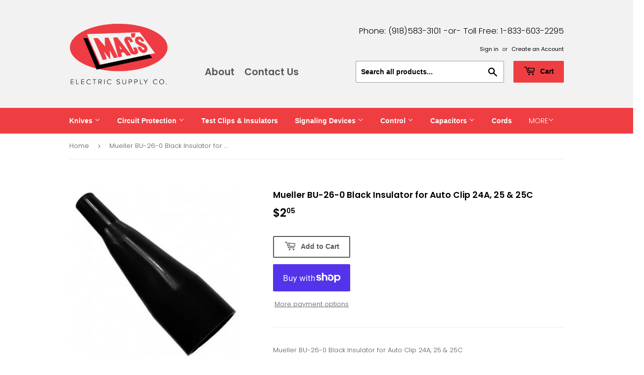

--- FILE ---
content_type: text/html; charset=utf-8
request_url: https://macselectricsupply.com/products/mueller-bu-26-0-black-insulator-for-auto-clip-24a-25-25c
body_size: 17622
content:
<!doctype html>
<html class="no-touch no-js">
<head>
  <script>(function(H){H.className=H.className.replace(/\bno-js\b/,'js')})(document.documentElement)</script>
  <!-- Basic page needs ================================================== -->
  <meta charset="utf-8">
  <meta http-equiv="X-UA-Compatible" content="IE=edge,chrome=1">

  
  <link rel="shortcut icon" href="//macselectricsupply.com/cdn/shop/files/icon_32x32.png?v=1614304226" type="image/png" />
  

  <!-- Title and description ================================================== -->
  <title>
  Mueller BU-26-0 Black Insulator for Auto Clip 24A, 25 &amp; 25C &ndash; Mac&#39;s Electric Supply
  </title>

  
    <meta name="description" content="Mueller BU-26-0 Black Insulator for Auto Clip 24A, 25 &amp;amp; 25C">
  

  <!-- Product meta ================================================== -->
  <!-- /snippets/social-meta-tags.liquid -->




<meta property="og:site_name" content="Mac&#39;s Electric Supply">
<meta property="og:url" content="https://macselectricsupply.com/products/mueller-bu-26-0-black-insulator-for-auto-clip-24a-25-25c">
<meta property="og:title" content="Mueller BU-26-0 Black Insulator for Auto Clip 24A, 25 &amp; 25C">
<meta property="og:type" content="product">
<meta property="og:description" content="Mueller BU-26-0 Black Insulator for Auto Clip 24A, 25 &amp;amp; 25C">

  <meta property="og:price:amount" content="2.05">
  <meta property="og:price:currency" content="USD">

<meta property="og:image" content="http://macselectricsupply.com/cdn/shop/products/Mueller___BU-26BLK_____Black_Insulator_for_Auto__Clip_24A_25__25C_1200x1200.jpg?v=1604703078"><meta property="og:image" content="http://macselectricsupply.com/cdn/shop/products/Mueller_BU-26-0_Black_Insulator_for_Auto_Clip_24A_25_25C_1200x1200.jpg?v=1604703078"><meta property="og:image" content="http://macselectricsupply.com/cdn/shop/products/Mueller_BU-26-0_Black_Insulator_for_Auto_Clip_24A_25_25C_1_1200x1200.jpg?v=1604703078">
<meta property="og:image:secure_url" content="https://macselectricsupply.com/cdn/shop/products/Mueller___BU-26BLK_____Black_Insulator_for_Auto__Clip_24A_25__25C_1200x1200.jpg?v=1604703078"><meta property="og:image:secure_url" content="https://macselectricsupply.com/cdn/shop/products/Mueller_BU-26-0_Black_Insulator_for_Auto_Clip_24A_25_25C_1200x1200.jpg?v=1604703078"><meta property="og:image:secure_url" content="https://macselectricsupply.com/cdn/shop/products/Mueller_BU-26-0_Black_Insulator_for_Auto_Clip_24A_25_25C_1_1200x1200.jpg?v=1604703078">


<meta name="twitter:card" content="summary_large_image">
<meta name="twitter:title" content="Mueller BU-26-0 Black Insulator for Auto Clip 24A, 25 &amp; 25C">
<meta name="twitter:description" content="Mueller BU-26-0 Black Insulator for Auto Clip 24A, 25 &amp;amp; 25C">


  <!-- Helpers ================================================== -->
  <link rel="canonical" href="https://macselectricsupply.com/products/mueller-bu-26-0-black-insulator-for-auto-clip-24a-25-25c">
  <meta name="viewport" content="width=device-width,initial-scale=1">

  <!-- CSS ================================================== -->
  <link href="//macselectricsupply.com/cdn/shop/t/5/assets/theme.scss.css?v=169916664678256979721759259915" rel="stylesheet" type="text/css" media="all" />

  <!-- Header hook for plugins ================================================== -->
  <script>window.performance && window.performance.mark && window.performance.mark('shopify.content_for_header.start');</script><meta id="shopify-digital-wallet" name="shopify-digital-wallet" content="/50643927228/digital_wallets/dialog">
<meta name="shopify-checkout-api-token" content="8e273616dd95043e20fa7194803b36d5">
<meta id="in-context-paypal-metadata" data-shop-id="50643927228" data-venmo-supported="false" data-environment="production" data-locale="en_US" data-paypal-v4="true" data-currency="USD">
<link rel="alternate" type="application/json+oembed" href="https://macselectricsupply.com/products/mueller-bu-26-0-black-insulator-for-auto-clip-24a-25-25c.oembed">
<script async="async" src="/checkouts/internal/preloads.js?locale=en-US"></script>
<link rel="preconnect" href="https://shop.app" crossorigin="anonymous">
<script async="async" src="https://shop.app/checkouts/internal/preloads.js?locale=en-US&shop_id=50643927228" crossorigin="anonymous"></script>
<script id="apple-pay-shop-capabilities" type="application/json">{"shopId":50643927228,"countryCode":"US","currencyCode":"USD","merchantCapabilities":["supports3DS"],"merchantId":"gid:\/\/shopify\/Shop\/50643927228","merchantName":"Mac's Electric Supply","requiredBillingContactFields":["postalAddress","email"],"requiredShippingContactFields":["postalAddress","email"],"shippingType":"shipping","supportedNetworks":["visa","masterCard","amex","discover","elo","jcb"],"total":{"type":"pending","label":"Mac's Electric Supply","amount":"1.00"},"shopifyPaymentsEnabled":true,"supportsSubscriptions":true}</script>
<script id="shopify-features" type="application/json">{"accessToken":"8e273616dd95043e20fa7194803b36d5","betas":["rich-media-storefront-analytics"],"domain":"macselectricsupply.com","predictiveSearch":true,"shopId":50643927228,"locale":"en"}</script>
<script>var Shopify = Shopify || {};
Shopify.shop = "macs-electric-supply.myshopify.com";
Shopify.locale = "en";
Shopify.currency = {"active":"USD","rate":"1.0"};
Shopify.country = "US";
Shopify.theme = {"name":"Supply","id":115549044924,"schema_name":"Supply","schema_version":"9.1.0","theme_store_id":679,"role":"main"};
Shopify.theme.handle = "null";
Shopify.theme.style = {"id":null,"handle":null};
Shopify.cdnHost = "macselectricsupply.com/cdn";
Shopify.routes = Shopify.routes || {};
Shopify.routes.root = "/";</script>
<script type="module">!function(o){(o.Shopify=o.Shopify||{}).modules=!0}(window);</script>
<script>!function(o){function n(){var o=[];function n(){o.push(Array.prototype.slice.apply(arguments))}return n.q=o,n}var t=o.Shopify=o.Shopify||{};t.loadFeatures=n(),t.autoloadFeatures=n()}(window);</script>
<script>
  window.ShopifyPay = window.ShopifyPay || {};
  window.ShopifyPay.apiHost = "shop.app\/pay";
  window.ShopifyPay.redirectState = null;
</script>
<script id="shop-js-analytics" type="application/json">{"pageType":"product"}</script>
<script defer="defer" async type="module" src="//macselectricsupply.com/cdn/shopifycloud/shop-js/modules/v2/client.init-shop-cart-sync_Bc8-qrdt.en.esm.js"></script>
<script defer="defer" async type="module" src="//macselectricsupply.com/cdn/shopifycloud/shop-js/modules/v2/chunk.common_CmNk3qlo.esm.js"></script>
<script type="module">
  await import("//macselectricsupply.com/cdn/shopifycloud/shop-js/modules/v2/client.init-shop-cart-sync_Bc8-qrdt.en.esm.js");
await import("//macselectricsupply.com/cdn/shopifycloud/shop-js/modules/v2/chunk.common_CmNk3qlo.esm.js");

  window.Shopify.SignInWithShop?.initShopCartSync?.({"fedCMEnabled":true,"windoidEnabled":true});

</script>
<script>
  window.Shopify = window.Shopify || {};
  if (!window.Shopify.featureAssets) window.Shopify.featureAssets = {};
  window.Shopify.featureAssets['shop-js'] = {"shop-cart-sync":["modules/v2/client.shop-cart-sync_DOpY4EW0.en.esm.js","modules/v2/chunk.common_CmNk3qlo.esm.js"],"shop-button":["modules/v2/client.shop-button_CI-s0xGZ.en.esm.js","modules/v2/chunk.common_CmNk3qlo.esm.js"],"init-fed-cm":["modules/v2/client.init-fed-cm_D2vsy40D.en.esm.js","modules/v2/chunk.common_CmNk3qlo.esm.js"],"init-windoid":["modules/v2/client.init-windoid_CXNAd0Cm.en.esm.js","modules/v2/chunk.common_CmNk3qlo.esm.js"],"shop-toast-manager":["modules/v2/client.shop-toast-manager_Cx0C6may.en.esm.js","modules/v2/chunk.common_CmNk3qlo.esm.js"],"shop-cash-offers":["modules/v2/client.shop-cash-offers_CL9Nay2h.en.esm.js","modules/v2/chunk.common_CmNk3qlo.esm.js","modules/v2/chunk.modal_CvhjeixQ.esm.js"],"avatar":["modules/v2/client.avatar_BTnouDA3.en.esm.js"],"init-shop-email-lookup-coordinator":["modules/v2/client.init-shop-email-lookup-coordinator_B9mmbKi4.en.esm.js","modules/v2/chunk.common_CmNk3qlo.esm.js"],"init-shop-cart-sync":["modules/v2/client.init-shop-cart-sync_Bc8-qrdt.en.esm.js","modules/v2/chunk.common_CmNk3qlo.esm.js"],"pay-button":["modules/v2/client.pay-button_Bhm3077V.en.esm.js","modules/v2/chunk.common_CmNk3qlo.esm.js"],"init-customer-accounts-sign-up":["modules/v2/client.init-customer-accounts-sign-up_C7zhr03q.en.esm.js","modules/v2/client.shop-login-button_BbMx65lK.en.esm.js","modules/v2/chunk.common_CmNk3qlo.esm.js","modules/v2/chunk.modal_CvhjeixQ.esm.js"],"init-shop-for-new-customer-accounts":["modules/v2/client.init-shop-for-new-customer-accounts_rLbLSDTe.en.esm.js","modules/v2/client.shop-login-button_BbMx65lK.en.esm.js","modules/v2/chunk.common_CmNk3qlo.esm.js","modules/v2/chunk.modal_CvhjeixQ.esm.js"],"checkout-modal":["modules/v2/client.checkout-modal_Fp9GouFF.en.esm.js","modules/v2/chunk.common_CmNk3qlo.esm.js","modules/v2/chunk.modal_CvhjeixQ.esm.js"],"init-customer-accounts":["modules/v2/client.init-customer-accounts_DkVf8Jdu.en.esm.js","modules/v2/client.shop-login-button_BbMx65lK.en.esm.js","modules/v2/chunk.common_CmNk3qlo.esm.js","modules/v2/chunk.modal_CvhjeixQ.esm.js"],"shop-login-button":["modules/v2/client.shop-login-button_BbMx65lK.en.esm.js","modules/v2/chunk.common_CmNk3qlo.esm.js","modules/v2/chunk.modal_CvhjeixQ.esm.js"],"shop-login":["modules/v2/client.shop-login_B9KWmZaW.en.esm.js","modules/v2/chunk.common_CmNk3qlo.esm.js","modules/v2/chunk.modal_CvhjeixQ.esm.js"],"shop-follow-button":["modules/v2/client.shop-follow-button_B-omSWeu.en.esm.js","modules/v2/chunk.common_CmNk3qlo.esm.js","modules/v2/chunk.modal_CvhjeixQ.esm.js"],"lead-capture":["modules/v2/client.lead-capture_DZQFWrYz.en.esm.js","modules/v2/chunk.common_CmNk3qlo.esm.js","modules/v2/chunk.modal_CvhjeixQ.esm.js"],"payment-terms":["modules/v2/client.payment-terms_Bl_bs7GP.en.esm.js","modules/v2/chunk.common_CmNk3qlo.esm.js","modules/v2/chunk.modal_CvhjeixQ.esm.js"]};
</script>
<script id="__st">var __st={"a":50643927228,"offset":-18000,"reqid":"f6b4a5e8-1220-4afa-8a4a-c33b3fa8a05b-1761966029","pageurl":"macselectricsupply.com\/products\/mueller-bu-26-0-black-insulator-for-auto-clip-24a-25-25c","u":"074957d76d42","p":"product","rtyp":"product","rid":6065751687356};</script>
<script>window.ShopifyPaypalV4VisibilityTracking = true;</script>
<script id="captcha-bootstrap">!function(){'use strict';const t='contact',e='account',n='new_comment',o=[[t,t],['blogs',n],['comments',n],[t,'customer']],c=[[e,'customer_login'],[e,'guest_login'],[e,'recover_customer_password'],[e,'create_customer']],r=t=>t.map((([t,e])=>`form[action*='/${t}']:not([data-nocaptcha='true']) input[name='form_type'][value='${e}']`)).join(','),a=t=>()=>t?[...document.querySelectorAll(t)].map((t=>t.form)):[];function s(){const t=[...o],e=r(t);return a(e)}const i='password',u='form_key',d=['recaptcha-v3-token','g-recaptcha-response','h-captcha-response',i],f=()=>{try{return window.sessionStorage}catch{return}},m='__shopify_v',_=t=>t.elements[u];function p(t,e,n=!1){try{const o=window.sessionStorage,c=JSON.parse(o.getItem(e)),{data:r}=function(t){const{data:e,action:n}=t;return t[m]||n?{data:e,action:n}:{data:t,action:n}}(c);for(const[e,n]of Object.entries(r))t.elements[e]&&(t.elements[e].value=n);n&&o.removeItem(e)}catch(o){console.error('form repopulation failed',{error:o})}}const l='form_type',E='cptcha';function T(t){t.dataset[E]=!0}const w=window,h=w.document,L='Shopify',v='ce_forms',y='captcha';let A=!1;((t,e)=>{const n=(g='f06e6c50-85a8-45c8-87d0-21a2b65856fe',I='https://cdn.shopify.com/shopifycloud/storefront-forms-hcaptcha/ce_storefront_forms_captcha_hcaptcha.v1.5.2.iife.js',D={infoText:'Protected by hCaptcha',privacyText:'Privacy',termsText:'Terms'},(t,e,n)=>{const o=w[L][v],c=o.bindForm;if(c)return c(t,g,e,D).then(n);var r;o.q.push([[t,g,e,D],n]),r=I,A||(h.body.append(Object.assign(h.createElement('script'),{id:'captcha-provider',async:!0,src:r})),A=!0)});var g,I,D;w[L]=w[L]||{},w[L][v]=w[L][v]||{},w[L][v].q=[],w[L][y]=w[L][y]||{},w[L][y].protect=function(t,e){n(t,void 0,e),T(t)},Object.freeze(w[L][y]),function(t,e,n,w,h,L){const[v,y,A,g]=function(t,e,n){const i=e?o:[],u=t?c:[],d=[...i,...u],f=r(d),m=r(i),_=r(d.filter((([t,e])=>n.includes(e))));return[a(f),a(m),a(_),s()]}(w,h,L),I=t=>{const e=t.target;return e instanceof HTMLFormElement?e:e&&e.form},D=t=>v().includes(t);t.addEventListener('submit',(t=>{const e=I(t);if(!e)return;const n=D(e)&&!e.dataset.hcaptchaBound&&!e.dataset.recaptchaBound,o=_(e),c=g().includes(e)&&(!o||!o.value);(n||c)&&t.preventDefault(),c&&!n&&(function(t){try{if(!f())return;!function(t){const e=f();if(!e)return;const n=_(t);if(!n)return;const o=n.value;o&&e.removeItem(o)}(t);const e=Array.from(Array(32),(()=>Math.random().toString(36)[2])).join('');!function(t,e){_(t)||t.append(Object.assign(document.createElement('input'),{type:'hidden',name:u})),t.elements[u].value=e}(t,e),function(t,e){const n=f();if(!n)return;const o=[...t.querySelectorAll(`input[type='${i}']`)].map((({name:t})=>t)),c=[...d,...o],r={};for(const[a,s]of new FormData(t).entries())c.includes(a)||(r[a]=s);n.setItem(e,JSON.stringify({[m]:1,action:t.action,data:r}))}(t,e)}catch(e){console.error('failed to persist form',e)}}(e),e.submit())}));const S=(t,e)=>{t&&!t.dataset[E]&&(n(t,e.some((e=>e===t))),T(t))};for(const o of['focusin','change'])t.addEventListener(o,(t=>{const e=I(t);D(e)&&S(e,y())}));const B=e.get('form_key'),M=e.get(l),P=B&&M;t.addEventListener('DOMContentLoaded',(()=>{const t=y();if(P)for(const e of t)e.elements[l].value===M&&p(e,B);[...new Set([...A(),...v().filter((t=>'true'===t.dataset.shopifyCaptcha))])].forEach((e=>S(e,t)))}))}(h,new URLSearchParams(w.location.search),n,t,e,['guest_login'])})(!0,!0)}();</script>
<script integrity="sha256-52AcMU7V7pcBOXWImdc/TAGTFKeNjmkeM1Pvks/DTgc=" data-source-attribution="shopify.loadfeatures" defer="defer" src="//macselectricsupply.com/cdn/shopifycloud/storefront/assets/storefront/load_feature-81c60534.js" crossorigin="anonymous"></script>
<script crossorigin="anonymous" defer="defer" src="//macselectricsupply.com/cdn/shopifycloud/storefront/assets/shopify_pay/storefront-65b4c6d7.js?v=20250812"></script>
<script data-source-attribution="shopify.dynamic_checkout.dynamic.init">var Shopify=Shopify||{};Shopify.PaymentButton=Shopify.PaymentButton||{isStorefrontPortableWallets:!0,init:function(){window.Shopify.PaymentButton.init=function(){};var t=document.createElement("script");t.src="https://macselectricsupply.com/cdn/shopifycloud/portable-wallets/latest/portable-wallets.en.js",t.type="module",document.head.appendChild(t)}};
</script>
<script data-source-attribution="shopify.dynamic_checkout.buyer_consent">
  function portableWalletsHideBuyerConsent(e){var t=document.getElementById("shopify-buyer-consent"),n=document.getElementById("shopify-subscription-policy-button");t&&n&&(t.classList.add("hidden"),t.setAttribute("aria-hidden","true"),n.removeEventListener("click",e))}function portableWalletsShowBuyerConsent(e){var t=document.getElementById("shopify-buyer-consent"),n=document.getElementById("shopify-subscription-policy-button");t&&n&&(t.classList.remove("hidden"),t.removeAttribute("aria-hidden"),n.addEventListener("click",e))}window.Shopify?.PaymentButton&&(window.Shopify.PaymentButton.hideBuyerConsent=portableWalletsHideBuyerConsent,window.Shopify.PaymentButton.showBuyerConsent=portableWalletsShowBuyerConsent);
</script>
<script>
  function portableWalletsCleanup(e){e&&e.src&&console.error("Failed to load portable wallets script "+e.src);var t=document.querySelectorAll("shopify-accelerated-checkout .shopify-payment-button__skeleton, shopify-accelerated-checkout-cart .wallet-cart-button__skeleton"),e=document.getElementById("shopify-buyer-consent");for(let e=0;e<t.length;e++)t[e].remove();e&&e.remove()}function portableWalletsNotLoadedAsModule(e){e instanceof ErrorEvent&&"string"==typeof e.message&&e.message.includes("import.meta")&&"string"==typeof e.filename&&e.filename.includes("portable-wallets")&&(window.removeEventListener("error",portableWalletsNotLoadedAsModule),window.Shopify.PaymentButton.failedToLoad=e,"loading"===document.readyState?document.addEventListener("DOMContentLoaded",window.Shopify.PaymentButton.init):window.Shopify.PaymentButton.init())}window.addEventListener("error",portableWalletsNotLoadedAsModule);
</script>

<script type="module" src="https://macselectricsupply.com/cdn/shopifycloud/portable-wallets/latest/portable-wallets.en.js" onError="portableWalletsCleanup(this)" crossorigin="anonymous"></script>
<script nomodule>
  document.addEventListener("DOMContentLoaded", portableWalletsCleanup);
</script>

<link id="shopify-accelerated-checkout-styles" rel="stylesheet" media="screen" href="https://macselectricsupply.com/cdn/shopifycloud/portable-wallets/latest/accelerated-checkout-backwards-compat.css" crossorigin="anonymous">
<style id="shopify-accelerated-checkout-cart">
        #shopify-buyer-consent {
  margin-top: 1em;
  display: inline-block;
  width: 100%;
}

#shopify-buyer-consent.hidden {
  display: none;
}

#shopify-subscription-policy-button {
  background: none;
  border: none;
  padding: 0;
  text-decoration: underline;
  font-size: inherit;
  cursor: pointer;
}

#shopify-subscription-policy-button::before {
  box-shadow: none;
}

      </style>

<script>window.performance && window.performance.mark && window.performance.mark('shopify.content_for_header.end');</script>

  
  

  <script src="//macselectricsupply.com/cdn/shop/t/5/assets/jquery-2.2.3.min.js?v=58211863146907186831605018078" type="text/javascript"></script>

  <script src="//macselectricsupply.com/cdn/shop/t/5/assets/lazysizes.min.js?v=8147953233334221341605018078" async="async"></script>
  <script src="//macselectricsupply.com/cdn/shop/t/5/assets/vendor.js?v=106177282645720727331605018080" defer="defer"></script>
  <script src="//macselectricsupply.com/cdn/shop/t/5/assets/theme.js?v=88090588602936917221605018094" defer="defer"></script>


<link href="https://monorail-edge.shopifysvc.com" rel="dns-prefetch">
<script>(function(){if ("sendBeacon" in navigator && "performance" in window) {try {var session_token_from_headers = performance.getEntriesByType('navigation')[0].serverTiming.find(x => x.name == '_s').description;} catch {var session_token_from_headers = undefined;}var session_cookie_matches = document.cookie.match(/_shopify_s=([^;]*)/);var session_token_from_cookie = session_cookie_matches && session_cookie_matches.length === 2 ? session_cookie_matches[1] : "";var session_token = session_token_from_headers || session_token_from_cookie || "";function handle_abandonment_event(e) {var entries = performance.getEntries().filter(function(entry) {return /monorail-edge.shopifysvc.com/.test(entry.name);});if (!window.abandonment_tracked && entries.length === 0) {window.abandonment_tracked = true;var currentMs = Date.now();var navigation_start = performance.timing.navigationStart;var payload = {shop_id: 50643927228,url: window.location.href,navigation_start,duration: currentMs - navigation_start,session_token,page_type: "product"};window.navigator.sendBeacon("https://monorail-edge.shopifysvc.com/v1/produce", JSON.stringify({schema_id: "online_store_buyer_site_abandonment/1.1",payload: payload,metadata: {event_created_at_ms: currentMs,event_sent_at_ms: currentMs}}));}}window.addEventListener('pagehide', handle_abandonment_event);}}());</script>
<script id="web-pixels-manager-setup">(function e(e,d,r,n,o){if(void 0===o&&(o={}),!Boolean(null===(a=null===(i=window.Shopify)||void 0===i?void 0:i.analytics)||void 0===a?void 0:a.replayQueue)){var i,a;window.Shopify=window.Shopify||{};var t=window.Shopify;t.analytics=t.analytics||{};var s=t.analytics;s.replayQueue=[],s.publish=function(e,d,r){return s.replayQueue.push([e,d,r]),!0};try{self.performance.mark("wpm:start")}catch(e){}var l=function(){var e={modern:/Edge?\/(1{2}[4-9]|1[2-9]\d|[2-9]\d{2}|\d{4,})\.\d+(\.\d+|)|Firefox\/(1{2}[4-9]|1[2-9]\d|[2-9]\d{2}|\d{4,})\.\d+(\.\d+|)|Chrom(ium|e)\/(9{2}|\d{3,})\.\d+(\.\d+|)|(Maci|X1{2}).+ Version\/(15\.\d+|(1[6-9]|[2-9]\d|\d{3,})\.\d+)([,.]\d+|)( \(\w+\)|)( Mobile\/\w+|) Safari\/|Chrome.+OPR\/(9{2}|\d{3,})\.\d+\.\d+|(CPU[ +]OS|iPhone[ +]OS|CPU[ +]iPhone|CPU IPhone OS|CPU iPad OS)[ +]+(15[._]\d+|(1[6-9]|[2-9]\d|\d{3,})[._]\d+)([._]\d+|)|Android:?[ /-](13[3-9]|1[4-9]\d|[2-9]\d{2}|\d{4,})(\.\d+|)(\.\d+|)|Android.+Firefox\/(13[5-9]|1[4-9]\d|[2-9]\d{2}|\d{4,})\.\d+(\.\d+|)|Android.+Chrom(ium|e)\/(13[3-9]|1[4-9]\d|[2-9]\d{2}|\d{4,})\.\d+(\.\d+|)|SamsungBrowser\/([2-9]\d|\d{3,})\.\d+/,legacy:/Edge?\/(1[6-9]|[2-9]\d|\d{3,})\.\d+(\.\d+|)|Firefox\/(5[4-9]|[6-9]\d|\d{3,})\.\d+(\.\d+|)|Chrom(ium|e)\/(5[1-9]|[6-9]\d|\d{3,})\.\d+(\.\d+|)([\d.]+$|.*Safari\/(?![\d.]+ Edge\/[\d.]+$))|(Maci|X1{2}).+ Version\/(10\.\d+|(1[1-9]|[2-9]\d|\d{3,})\.\d+)([,.]\d+|)( \(\w+\)|)( Mobile\/\w+|) Safari\/|Chrome.+OPR\/(3[89]|[4-9]\d|\d{3,})\.\d+\.\d+|(CPU[ +]OS|iPhone[ +]OS|CPU[ +]iPhone|CPU IPhone OS|CPU iPad OS)[ +]+(10[._]\d+|(1[1-9]|[2-9]\d|\d{3,})[._]\d+)([._]\d+|)|Android:?[ /-](13[3-9]|1[4-9]\d|[2-9]\d{2}|\d{4,})(\.\d+|)(\.\d+|)|Mobile Safari.+OPR\/([89]\d|\d{3,})\.\d+\.\d+|Android.+Firefox\/(13[5-9]|1[4-9]\d|[2-9]\d{2}|\d{4,})\.\d+(\.\d+|)|Android.+Chrom(ium|e)\/(13[3-9]|1[4-9]\d|[2-9]\d{2}|\d{4,})\.\d+(\.\d+|)|Android.+(UC? ?Browser|UCWEB|U3)[ /]?(15\.([5-9]|\d{2,})|(1[6-9]|[2-9]\d|\d{3,})\.\d+)\.\d+|SamsungBrowser\/(5\.\d+|([6-9]|\d{2,})\.\d+)|Android.+MQ{2}Browser\/(14(\.(9|\d{2,})|)|(1[5-9]|[2-9]\d|\d{3,})(\.\d+|))(\.\d+|)|K[Aa][Ii]OS\/(3\.\d+|([4-9]|\d{2,})\.\d+)(\.\d+|)/},d=e.modern,r=e.legacy,n=navigator.userAgent;return n.match(d)?"modern":n.match(r)?"legacy":"unknown"}(),u="modern"===l?"modern":"legacy",c=(null!=n?n:{modern:"",legacy:""})[u],f=function(e){return[e.baseUrl,"/wpm","/b",e.hashVersion,"modern"===e.buildTarget?"m":"l",".js"].join("")}({baseUrl:d,hashVersion:r,buildTarget:u}),m=function(e){var d=e.version,r=e.bundleTarget,n=e.surface,o=e.pageUrl,i=e.monorailEndpoint;return{emit:function(e){var a=e.status,t=e.errorMsg,s=(new Date).getTime(),l=JSON.stringify({metadata:{event_sent_at_ms:s},events:[{schema_id:"web_pixels_manager_load/3.1",payload:{version:d,bundle_target:r,page_url:o,status:a,surface:n,error_msg:t},metadata:{event_created_at_ms:s}}]});if(!i)return console&&console.warn&&console.warn("[Web Pixels Manager] No Monorail endpoint provided, skipping logging."),!1;try{return self.navigator.sendBeacon.bind(self.navigator)(i,l)}catch(e){}var u=new XMLHttpRequest;try{return u.open("POST",i,!0),u.setRequestHeader("Content-Type","text/plain"),u.send(l),!0}catch(e){return console&&console.warn&&console.warn("[Web Pixels Manager] Got an unhandled error while logging to Monorail."),!1}}}}({version:r,bundleTarget:l,surface:e.surface,pageUrl:self.location.href,monorailEndpoint:e.monorailEndpoint});try{o.browserTarget=l,function(e){var d=e.src,r=e.async,n=void 0===r||r,o=e.onload,i=e.onerror,a=e.sri,t=e.scriptDataAttributes,s=void 0===t?{}:t,l=document.createElement("script"),u=document.querySelector("head"),c=document.querySelector("body");if(l.async=n,l.src=d,a&&(l.integrity=a,l.crossOrigin="anonymous"),s)for(var f in s)if(Object.prototype.hasOwnProperty.call(s,f))try{l.dataset[f]=s[f]}catch(e){}if(o&&l.addEventListener("load",o),i&&l.addEventListener("error",i),u)u.appendChild(l);else{if(!c)throw new Error("Did not find a head or body element to append the script");c.appendChild(l)}}({src:f,async:!0,onload:function(){if(!function(){var e,d;return Boolean(null===(d=null===(e=window.Shopify)||void 0===e?void 0:e.analytics)||void 0===d?void 0:d.initialized)}()){var d=window.webPixelsManager.init(e)||void 0;if(d){var r=window.Shopify.analytics;r.replayQueue.forEach((function(e){var r=e[0],n=e[1],o=e[2];d.publishCustomEvent(r,n,o)})),r.replayQueue=[],r.publish=d.publishCustomEvent,r.visitor=d.visitor,r.initialized=!0}}},onerror:function(){return m.emit({status:"failed",errorMsg:"".concat(f," has failed to load")})},sri:function(e){var d=/^sha384-[A-Za-z0-9+/=]+$/;return"string"==typeof e&&d.test(e)}(c)?c:"",scriptDataAttributes:o}),m.emit({status:"loading"})}catch(e){m.emit({status:"failed",errorMsg:(null==e?void 0:e.message)||"Unknown error"})}}})({shopId: 50643927228,storefrontBaseUrl: "https://macselectricsupply.com",extensionsBaseUrl: "https://extensions.shopifycdn.com/cdn/shopifycloud/web-pixels-manager",monorailEndpoint: "https://monorail-edge.shopifysvc.com/unstable/produce_batch",surface: "storefront-renderer",enabledBetaFlags: ["2dca8a86"],webPixelsConfigList: [{"id":"shopify-app-pixel","configuration":"{}","eventPayloadVersion":"v1","runtimeContext":"STRICT","scriptVersion":"0450","apiClientId":"shopify-pixel","type":"APP","privacyPurposes":["ANALYTICS","MARKETING"]},{"id":"shopify-custom-pixel","eventPayloadVersion":"v1","runtimeContext":"LAX","scriptVersion":"0450","apiClientId":"shopify-pixel","type":"CUSTOM","privacyPurposes":["ANALYTICS","MARKETING"]}],isMerchantRequest: false,initData: {"shop":{"name":"Mac's Electric Supply","paymentSettings":{"currencyCode":"USD"},"myshopifyDomain":"macs-electric-supply.myshopify.com","countryCode":"US","storefrontUrl":"https:\/\/macselectricsupply.com"},"customer":null,"cart":null,"checkout":null,"productVariants":[{"price":{"amount":2.05,"currencyCode":"USD"},"product":{"title":"Mueller   BU-26-0     Black Insulator for Auto  Clip 24A, 25 \u0026 25C","vendor":"Selecta Products Inc.","id":"6065751687356","untranslatedTitle":"Mueller   BU-26-0     Black Insulator for Auto  Clip 24A, 25 \u0026 25C","url":"\/products\/mueller-bu-26-0-black-insulator-for-auto-clip-24a-25-25c","type":""},"id":"37478669648060","image":{"src":"\/\/macselectricsupply.com\/cdn\/shop\/products\/Mueller_BU-26-0_Black_Insulator_for_Auto_Clip_24A_25_25C_a7fcc4c5-01eb-4a6f-b1f2-8a96126ff77e.jpg?v=1607549712"},"sku":"66119126259","title":"Default Title","untranslatedTitle":"Default Title"}],"purchasingCompany":null},},"https://macselectricsupply.com/cdn","5303c62bw494ab25dp0d72f2dcm48e21f5a",{"modern":"","legacy":""},{"shopId":"50643927228","storefrontBaseUrl":"https:\/\/macselectricsupply.com","extensionBaseUrl":"https:\/\/extensions.shopifycdn.com\/cdn\/shopifycloud\/web-pixels-manager","surface":"storefront-renderer","enabledBetaFlags":"[\"2dca8a86\"]","isMerchantRequest":"false","hashVersion":"5303c62bw494ab25dp0d72f2dcm48e21f5a","publish":"custom","events":"[[\"page_viewed\",{}],[\"product_viewed\",{\"productVariant\":{\"price\":{\"amount\":2.05,\"currencyCode\":\"USD\"},\"product\":{\"title\":\"Mueller   BU-26-0     Black Insulator for Auto  Clip 24A, 25 \u0026 25C\",\"vendor\":\"Selecta Products Inc.\",\"id\":\"6065751687356\",\"untranslatedTitle\":\"Mueller   BU-26-0     Black Insulator for Auto  Clip 24A, 25 \u0026 25C\",\"url\":\"\/products\/mueller-bu-26-0-black-insulator-for-auto-clip-24a-25-25c\",\"type\":\"\"},\"id\":\"37478669648060\",\"image\":{\"src\":\"\/\/macselectricsupply.com\/cdn\/shop\/products\/Mueller_BU-26-0_Black_Insulator_for_Auto_Clip_24A_25_25C_a7fcc4c5-01eb-4a6f-b1f2-8a96126ff77e.jpg?v=1607549712\"},\"sku\":\"66119126259\",\"title\":\"Default Title\",\"untranslatedTitle\":\"Default Title\"}}]]"});</script><script>
  window.ShopifyAnalytics = window.ShopifyAnalytics || {};
  window.ShopifyAnalytics.meta = window.ShopifyAnalytics.meta || {};
  window.ShopifyAnalytics.meta.currency = 'USD';
  var meta = {"product":{"id":6065751687356,"gid":"gid:\/\/shopify\/Product\/6065751687356","vendor":"Selecta Products Inc.","type":"","variants":[{"id":37478669648060,"price":205,"name":"Mueller   BU-26-0     Black Insulator for Auto  Clip 24A, 25 \u0026 25C","public_title":null,"sku":"66119126259"}],"remote":false},"page":{"pageType":"product","resourceType":"product","resourceId":6065751687356}};
  for (var attr in meta) {
    window.ShopifyAnalytics.meta[attr] = meta[attr];
  }
</script>
<script class="analytics">
  (function () {
    var customDocumentWrite = function(content) {
      var jquery = null;

      if (window.jQuery) {
        jquery = window.jQuery;
      } else if (window.Checkout && window.Checkout.$) {
        jquery = window.Checkout.$;
      }

      if (jquery) {
        jquery('body').append(content);
      }
    };

    var hasLoggedConversion = function(token) {
      if (token) {
        return document.cookie.indexOf('loggedConversion=' + token) !== -1;
      }
      return false;
    }

    var setCookieIfConversion = function(token) {
      if (token) {
        var twoMonthsFromNow = new Date(Date.now());
        twoMonthsFromNow.setMonth(twoMonthsFromNow.getMonth() + 2);

        document.cookie = 'loggedConversion=' + token + '; expires=' + twoMonthsFromNow;
      }
    }

    var trekkie = window.ShopifyAnalytics.lib = window.trekkie = window.trekkie || [];
    if (trekkie.integrations) {
      return;
    }
    trekkie.methods = [
      'identify',
      'page',
      'ready',
      'track',
      'trackForm',
      'trackLink'
    ];
    trekkie.factory = function(method) {
      return function() {
        var args = Array.prototype.slice.call(arguments);
        args.unshift(method);
        trekkie.push(args);
        return trekkie;
      };
    };
    for (var i = 0; i < trekkie.methods.length; i++) {
      var key = trekkie.methods[i];
      trekkie[key] = trekkie.factory(key);
    }
    trekkie.load = function(config) {
      trekkie.config = config || {};
      trekkie.config.initialDocumentCookie = document.cookie;
      var first = document.getElementsByTagName('script')[0];
      var script = document.createElement('script');
      script.type = 'text/javascript';
      script.onerror = function(e) {
        var scriptFallback = document.createElement('script');
        scriptFallback.type = 'text/javascript';
        scriptFallback.onerror = function(error) {
                var Monorail = {
      produce: function produce(monorailDomain, schemaId, payload) {
        var currentMs = new Date().getTime();
        var event = {
          schema_id: schemaId,
          payload: payload,
          metadata: {
            event_created_at_ms: currentMs,
            event_sent_at_ms: currentMs
          }
        };
        return Monorail.sendRequest("https://" + monorailDomain + "/v1/produce", JSON.stringify(event));
      },
      sendRequest: function sendRequest(endpointUrl, payload) {
        // Try the sendBeacon API
        if (window && window.navigator && typeof window.navigator.sendBeacon === 'function' && typeof window.Blob === 'function' && !Monorail.isIos12()) {
          var blobData = new window.Blob([payload], {
            type: 'text/plain'
          });

          if (window.navigator.sendBeacon(endpointUrl, blobData)) {
            return true;
          } // sendBeacon was not successful

        } // XHR beacon

        var xhr = new XMLHttpRequest();

        try {
          xhr.open('POST', endpointUrl);
          xhr.setRequestHeader('Content-Type', 'text/plain');
          xhr.send(payload);
        } catch (e) {
          console.log(e);
        }

        return false;
      },
      isIos12: function isIos12() {
        return window.navigator.userAgent.lastIndexOf('iPhone; CPU iPhone OS 12_') !== -1 || window.navigator.userAgent.lastIndexOf('iPad; CPU OS 12_') !== -1;
      }
    };
    Monorail.produce('monorail-edge.shopifysvc.com',
      'trekkie_storefront_load_errors/1.1',
      {shop_id: 50643927228,
      theme_id: 115549044924,
      app_name: "storefront",
      context_url: window.location.href,
      source_url: "//macselectricsupply.com/cdn/s/trekkie.storefront.5ad93876886aa0a32f5bade9f25632a26c6f183a.min.js"});

        };
        scriptFallback.async = true;
        scriptFallback.src = '//macselectricsupply.com/cdn/s/trekkie.storefront.5ad93876886aa0a32f5bade9f25632a26c6f183a.min.js';
        first.parentNode.insertBefore(scriptFallback, first);
      };
      script.async = true;
      script.src = '//macselectricsupply.com/cdn/s/trekkie.storefront.5ad93876886aa0a32f5bade9f25632a26c6f183a.min.js';
      first.parentNode.insertBefore(script, first);
    };
    trekkie.load(
      {"Trekkie":{"appName":"storefront","development":false,"defaultAttributes":{"shopId":50643927228,"isMerchantRequest":null,"themeId":115549044924,"themeCityHash":"10147529737317032556","contentLanguage":"en","currency":"USD","eventMetadataId":"667de0c5-5a45-4d72-9731-d6bd8f0456bc"},"isServerSideCookieWritingEnabled":true,"monorailRegion":"shop_domain","enabledBetaFlags":["f0df213a"]},"Session Attribution":{},"S2S":{"facebookCapiEnabled":false,"source":"trekkie-storefront-renderer","apiClientId":580111}}
    );

    var loaded = false;
    trekkie.ready(function() {
      if (loaded) return;
      loaded = true;

      window.ShopifyAnalytics.lib = window.trekkie;

      var originalDocumentWrite = document.write;
      document.write = customDocumentWrite;
      try { window.ShopifyAnalytics.merchantGoogleAnalytics.call(this); } catch(error) {};
      document.write = originalDocumentWrite;

      window.ShopifyAnalytics.lib.page(null,{"pageType":"product","resourceType":"product","resourceId":6065751687356,"shopifyEmitted":true});

      var match = window.location.pathname.match(/checkouts\/(.+)\/(thank_you|post_purchase)/)
      var token = match? match[1]: undefined;
      if (!hasLoggedConversion(token)) {
        setCookieIfConversion(token);
        window.ShopifyAnalytics.lib.track("Viewed Product",{"currency":"USD","variantId":37478669648060,"productId":6065751687356,"productGid":"gid:\/\/shopify\/Product\/6065751687356","name":"Mueller   BU-26-0     Black Insulator for Auto  Clip 24A, 25 \u0026 25C","price":"2.05","sku":"66119126259","brand":"Selecta Products Inc.","variant":null,"category":"","nonInteraction":true,"remote":false},undefined,undefined,{"shopifyEmitted":true});
      window.ShopifyAnalytics.lib.track("monorail:\/\/trekkie_storefront_viewed_product\/1.1",{"currency":"USD","variantId":37478669648060,"productId":6065751687356,"productGid":"gid:\/\/shopify\/Product\/6065751687356","name":"Mueller   BU-26-0     Black Insulator for Auto  Clip 24A, 25 \u0026 25C","price":"2.05","sku":"66119126259","brand":"Selecta Products Inc.","variant":null,"category":"","nonInteraction":true,"remote":false,"referer":"https:\/\/macselectricsupply.com\/products\/mueller-bu-26-0-black-insulator-for-auto-clip-24a-25-25c"});
      }
    });


        var eventsListenerScript = document.createElement('script');
        eventsListenerScript.async = true;
        eventsListenerScript.src = "//macselectricsupply.com/cdn/shopifycloud/storefront/assets/shop_events_listener-b8f524ab.js";
        document.getElementsByTagName('head')[0].appendChild(eventsListenerScript);

})();</script>
<script
  defer
  src="https://macselectricsupply.com/cdn/shopifycloud/perf-kit/shopify-perf-kit-2.1.1.min.js"
  data-application="storefront-renderer"
  data-shop-id="50643927228"
  data-render-region="gcp-us-central1"
  data-page-type="product"
  data-theme-instance-id="115549044924"
  data-theme-name="Supply"
  data-theme-version="9.1.0"
  data-monorail-region="shop_domain"
  data-resource-timing-sampling-rate="10"
  data-shs="true"
  data-shs-beacon="true"
  data-shs-export-with-fetch="true"
  data-shs-logs-sample-rate="1"
></script>
</head>

<body id="mueller-bu-26-0-black-insulator-for-auto-clip-24a-25-amp-25c" class="template-product">

  <div id="shopify-section-header" class="shopify-section header-section"><header class="site-header" role="banner" data-section-id="header" data-section-type="header-section">
  <div class="wrapper">

    <div class="grid--full">
      
      <div class="grid-item large--one-half">
        
          <div class="h1 header-logo" itemscope itemtype="http://schema.org/Organization">
        
          
          

          <a href="/" itemprop="url">
            <div class="lazyload__image-wrapper no-js header-logo__image" style="max-width:200px;">
              <div style="padding-top:63.87665198237885%;">
                <img class="lazyload js"
                  data-src="//macselectricsupply.com/cdn/shop/files/logo_e935eb7b-c665-4574-85c7-6d383f2876ce_{width}x.png?v=1614304263"
                  data-widths="[180, 360, 540, 720, 900, 1080, 1296, 1512, 1728, 2048]"
                  data-aspectratio="1.5655172413793104"
                  data-sizes="auto"
                  alt="Mac&amp;#39;s Electric Supply"
                  style="width:200px;">
              </div>
            </div>
            <noscript>
              
              <img src="//macselectricsupply.com/cdn/shop/files/logo_e935eb7b-c665-4574-85c7-6d383f2876ce_200x.png?v=1614304263"
                srcset="//macselectricsupply.com/cdn/shop/files/logo_e935eb7b-c665-4574-85c7-6d383f2876ce_200x.png?v=1614304263 1x, //macselectricsupply.com/cdn/shop/files/logo_e935eb7b-c665-4574-85c7-6d383f2876ce_200x@2x.png?v=1614304263 2x"
                alt="Mac&amp;#39;s Electric Supply"
                itemprop="logo"
                style="max-width:200px;">
            </noscript>
          </a>
          
        
          </div>
        
        <div class="grs-menu">
      <ul>
        
        <li><a href="/pages/about">About</a></li>
        
        <li><a href="/pages/contact-us">Contact Us</a></li>
        
        </ul>
      </div>
      </div>

      <div class="grid-item large--one-half text-center large--text-right">
        
          <div class="site-header--text-links">
            
              

                <p>Phone: (918)583-3101 -or- Toll Free: 1-833-603-2295</p>

              
            

            
              <span class="site-header--meta-links medium-down--hide">
                
                  <a href="/account/login" id="customer_login_link">Sign in</a>
                  <span class="site-header--spacer">or</span>
                  <a href="/account/register" id="customer_register_link">Create an Account</a>
                
              </span>
            
          </div>

          <br class="medium-down--hide">
        

        <form action="/search" method="get" class="search-bar" role="search">
  <input type="hidden" name="type" value="product">

  <input type="search" name="q" value="" placeholder="Search all products..." aria-label="Search all products...">
  <button type="submit" class="search-bar--submit icon-fallback-text">
    <span class="icon icon-search" aria-hidden="true"></span>
    <span class="fallback-text">Search</span>
  </button>
</form>


        <a href="/cart" class="header-cart-btn cart-toggle">
          <span class="icon icon-cart"></span>
          Cart <span class="cart-count cart-badge--desktop hidden-count">0</span>
        </a>
      </div>
    </div>

  </div>
</header>

<div id="mobileNavBar">
  <div class="display-table-cell">
    <button class="menu-toggle mobileNavBar-link" aria-controls="navBar" aria-expanded="false"><span class="icon icon-hamburger" aria-hidden="true"></span>Menu</button>
  </div>
  <div class="display-table-cell">
    <a href="/cart" class="cart-toggle mobileNavBar-link">
      <span class="icon icon-cart"></span>
      Cart <span class="cart-count hidden-count">0</span>
    </a>
  </div>
</div>

<nav class="nav-bar" id="navBar" role="navigation">
  <div class="wrapper">
    <form action="/search" method="get" class="search-bar" role="search">
  <input type="hidden" name="type" value="product">

  <input type="search" name="q" value="" placeholder="Search all products..." aria-label="Search all products...">
  <button type="submit" class="search-bar--submit icon-fallback-text">
    <span class="icon icon-search" aria-hidden="true"></span>
    <span class="fallback-text">Search</span>
  </button>
</form>

    <ul class="mobile-nav" id="MobileNav">
  
  <li class="large--hide">
    <a href="/">Home</a>
  </li>
  
  
    
      
      <li
        class="mobile-nav--has-dropdown "
        aria-haspopup="true">
        <a
          href="/collections/knives"
          class="mobile-nav--link"
          data-meganav-type="parent"
          >
            Knives
        </a>
        <button class="icon icon-arrow-down mobile-nav--button"
          aria-expanded="false"
          aria-label="Knives Menu">
        </button>
        <ul
          id="MenuParent-1"
          class="mobile-nav--dropdown "
          data-meganav-dropdown>
          
            
              <li>
                <a
                  href="/collections/case-accessories"
                  class="mobile-nav--link"
                  data-meganav-type="child"
                  >
                    Case Accessories
                </a>
              </li>
            
          
            
              <li>
                <a
                  href="/collections/case-knives"
                  class="mobile-nav--link"
                  data-meganav-type="child"
                  >
                    Case Knives
                </a>
              </li>
            
          
            
              <li>
                <a
                  href="/collections/tec-x-knives%C2%AE"
                  class="mobile-nav--link"
                  data-meganav-type="child"
                  >
                    Tec-X Knives®
                </a>
              </li>
            
          
        </ul>
      </li>
    
  
    
      
      <li
        class="mobile-nav--has-dropdown "
        aria-haspopup="true">
        <a
          href="/collections/circuit-protection"
          class="mobile-nav--link"
          data-meganav-type="parent"
          >
            Circuit Protection
        </a>
        <button class="icon icon-arrow-down mobile-nav--button"
          aria-expanded="false"
          aria-label="Circuit Protection Menu">
        </button>
        <ul
          id="MenuParent-2"
          class="mobile-nav--dropdown "
          data-meganav-dropdown>
          
            
              <li>
                <a
                  href="/collections/fuses-accessories"
                  class="mobile-nav--link"
                  data-meganav-type="child"
                  >
                    Fuses &amp; Accessories
                </a>
              </li>
            
          
            
              <li>
                <a
                  href="/collections/circuit-breakers"
                  class="mobile-nav--link"
                  data-meganav-type="child"
                  >
                    Circuit Breakers
                </a>
              </li>
            
          
        </ul>
      </li>
    
  
    
      <li>
        <a
          href="/collections/test-clips-insulators"
          class="mobile-nav--link"
          data-meganav-type="child"
          >
            Test Clips &amp; Insulators
        </a>
      </li>
    
  
    
      
      <li
        class="mobile-nav--has-dropdown "
        aria-haspopup="true">
        <a
          href="/collections/signaling-devices"
          class="mobile-nav--link"
          data-meganav-type="parent"
          >
            Signaling Devices
        </a>
        <button class="icon icon-arrow-down mobile-nav--button"
          aria-expanded="false"
          aria-label="Signaling Devices Menu">
        </button>
        <ul
          id="MenuParent-4"
          class="mobile-nav--dropdown "
          data-meganav-dropdown>
          
            
              <li>
                <a
                  href="/collections/audible-signals"
                  class="mobile-nav--link"
                  data-meganav-type="child"
                  >
                    Audible Signals
                </a>
              </li>
            
          
            
              <li>
                <a
                  href="/collections/visual-signals"
                  class="mobile-nav--link"
                  data-meganav-type="child"
                  >
                    Visual Signals
                </a>
              </li>
            
          
        </ul>
      </li>
    
  
    
      
      <li
        class="mobile-nav--has-dropdown "
        aria-haspopup="true">
        <a
          href="/collections/control"
          class="mobile-nav--link"
          data-meganav-type="parent"
          >
            Control
        </a>
        <button class="icon icon-arrow-down mobile-nav--button"
          aria-expanded="false"
          aria-label="Control Menu">
        </button>
        <ul
          id="MenuParent-5"
          class="mobile-nav--dropdown "
          data-meganav-dropdown>
          
            
              <li>
                <a
                  href="/collections/coils"
                  class="mobile-nav--link"
                  data-meganav-type="child"
                  >
                    Coils
                </a>
              </li>
            
          
            
              <li>
                <a
                  href="/collections/contact-blocks"
                  class="mobile-nav--link"
                  data-meganav-type="child"
                  >
                    Contact Blocks
                </a>
              </li>
            
          
            
              <li>
                <a
                  href="/collections/contactors"
                  class="mobile-nav--link"
                  data-meganav-type="child"
                  >
                    Contactors
                </a>
              </li>
            
          
            
              <li>
                <a
                  href="/collections/control-stations"
                  class="mobile-nav--link"
                  data-meganav-type="child"
                  >
                    Control Stations
                </a>
              </li>
            
          
            
              <li>
                <a
                  href="/collections/foot-switch"
                  class="mobile-nav--link"
                  data-meganav-type="child"
                  >
                    Foot Switch
                </a>
              </li>
            
          
            
              <li>
                <a
                  href="/collections/legend-plates"
                  class="mobile-nav--link"
                  data-meganav-type="child"
                  >
                    Legend Plates
                </a>
              </li>
            
          
            
              <li>
                <a
                  href="/collections/limit-switches"
                  class="mobile-nav--link"
                  data-meganav-type="child"
                  >
                    Limit Switches
                </a>
              </li>
            
          
            
              <li>
                <a
                  href="/collections/overload-heaters"
                  class="mobile-nav--link"
                  data-meganav-type="child"
                  >
                    Overload Heaters
                </a>
              </li>
            
          
            
              <li>
                <a
                  href="/collections/pilot-lights"
                  class="mobile-nav--link"
                  data-meganav-type="child"
                  >
                    Pilot Lights
                </a>
              </li>
            
          
            
              <li>
                <a
                  href="/collections/proximity-switches"
                  class="mobile-nav--link"
                  data-meganav-type="child"
                  >
                    Proximity Switches
                </a>
              </li>
            
          
            
              <li>
                <a
                  href="/collections/push-buttons"
                  class="mobile-nav--link"
                  data-meganav-type="child"
                  >
                    Push Buttons
                </a>
              </li>
            
          
            
              <li>
                <a
                  href="/collections/relays"
                  class="mobile-nav--link"
                  data-meganav-type="child"
                  >
                    Relays
                </a>
              </li>
            
          
            
              <li>
                <a
                  href="/collections/renewable-parts"
                  class="mobile-nav--link"
                  data-meganav-type="child"
                  >
                    Renewable Parts
                </a>
              </li>
            
          
            
              <li>
                <a
                  href="/collections/selector-switches"
                  class="mobile-nav--link"
                  data-meganav-type="child"
                  >
                    Selector Switches
                </a>
              </li>
            
          
            
              <li>
                <a
                  href="/collections/starters"
                  class="mobile-nav--link"
                  data-meganav-type="child"
                  >
                    Starters
                </a>
              </li>
            
          
        </ul>
      </li>
    
  
    
      
      <li
        class="mobile-nav--has-dropdown "
        aria-haspopup="true">
        <a
          href="/collections/capacitors"
          class="mobile-nav--link"
          data-meganav-type="parent"
          >
            Capacitors
        </a>
        <button class="icon icon-arrow-down mobile-nav--button"
          aria-expanded="false"
          aria-label="Capacitors Menu">
        </button>
        <ul
          id="MenuParent-6"
          class="mobile-nav--dropdown "
          data-meganav-dropdown>
          
            
              <li>
                <a
                  href="/collections/oval-metal-can"
                  class="mobile-nav--link"
                  data-meganav-type="child"
                  >
                    Oval Metal Can
                </a>
              </li>
            
          
            
              <li>
                <a
                  href="/collections/round-metal-can"
                  class="mobile-nav--link"
                  data-meganav-type="child"
                  >
                    Round Metal Can
                </a>
              </li>
            
          
        </ul>
      </li>
    
  
    
      <li>
        <a
          href="/collections/cords"
          class="mobile-nav--link"
          data-meganav-type="child"
          >
            Cords
        </a>
      </li>
    
  
    
      
      <li
        class="mobile-nav--has-dropdown "
        aria-haspopup="true">
        <a
          href="/collections/fittings"
          class="mobile-nav--link"
          data-meganav-type="parent"
          >
            Fittings
        </a>
        <button class="icon icon-arrow-down mobile-nav--button"
          aria-expanded="false"
          aria-label="Fittings Menu">
        </button>
        <ul
          id="MenuParent-8"
          class="mobile-nav--dropdown "
          data-meganav-dropdown>
          
            
              <li>
                <a
                  href="/collections/cord-cable-fittings"
                  class="mobile-nav--link"
                  data-meganav-type="child"
                  >
                    Cord/Cable Fittings
                </a>
              </li>
            
          
            
              <li>
                <a
                  href="/collections/condulets"
                  class="mobile-nav--link"
                  data-meganav-type="child"
                  >
                    Condulets
                </a>
              </li>
            
          
            
              <li>
                <a
                  href="/collections/reducing-bushings"
                  class="mobile-nav--link"
                  data-meganav-type="child"
                  >
                    Reducing Bushings
                </a>
              </li>
            
          
            
              <li>
                <a
                  href="/collections/explosion-proof"
                  class="mobile-nav--link"
                  data-meganav-type="child"
                  >
                    Explosion Proof
                </a>
              </li>
            
          
        </ul>
      </li>
    
  
    
      
      <li
        class="mobile-nav--has-dropdown "
        aria-haspopup="true">
        <a
          href="/collections/ground-fault-devices"
          class="mobile-nav--link"
          data-meganav-type="parent"
          >
            Ground Fault Devices
        </a>
        <button class="icon icon-arrow-down mobile-nav--button"
          aria-expanded="false"
          aria-label="Ground Fault Devices Menu">
        </button>
        <ul
          id="MenuParent-9"
          class="mobile-nav--dropdown "
          data-meganav-dropdown>
          
            
              <li>
                <a
                  href="/collections/inline-gfi-device"
                  class="mobile-nav--link"
                  data-meganav-type="child"
                  >
                    Inline GFI Device
                </a>
              </li>
            
          
            
              <li>
                <a
                  href="/collections/portable-gfi-device"
                  class="mobile-nav--link"
                  data-meganav-type="child"
                  >
                    Portable GFI Device
                </a>
              </li>
            
          
        </ul>
      </li>
    
  
    
      <li>
        <a
          href="/collections/pendant-stations"
          class="mobile-nav--link"
          data-meganav-type="child"
          >
            Pendant Stations
        </a>
      </li>
    
  
    
      <li>
        <a
          href="/collections/photocontrol"
          class="mobile-nav--link"
          data-meganav-type="child"
          >
            Photocontrol
        </a>
      </li>
    
  
    
      <li>
        <a
          href="/collections/rv-power-panels"
          class="mobile-nav--link"
          data-meganav-type="child"
          >
            RV Power Panels
        </a>
      </li>
    
  
    
      <li>
        <a
          href="/collections/terminal-blocks"
          class="mobile-nav--link"
          data-meganav-type="child"
          >
            Terminal Blocks
        </a>
      </li>
    
  
    
      <li>
        <a
          href="/collections/time-clocks"
          class="mobile-nav--link"
          data-meganav-type="child"
          >
            Time Clocks
        </a>
      </li>
    
  
    
      
      <li
        class="mobile-nav--has-dropdown "
        aria-haspopup="true">
        <a
          href="/collections/timers"
          class="mobile-nav--link"
          data-meganav-type="parent"
          >
            Timers
        </a>
        <button class="icon icon-arrow-down mobile-nav--button"
          aria-expanded="false"
          aria-label="Timers Menu">
        </button>
        <ul
          id="MenuParent-15"
          class="mobile-nav--dropdown "
          data-meganav-dropdown>
          
            
              <li>
                <a
                  href="/collections/in-wall"
                  class="mobile-nav--link"
                  data-meganav-type="child"
                  >
                    In-Wall
                </a>
              </li>
            
          
            
              <li>
                <a
                  href="/collections/plug-in"
                  class="mobile-nav--link"
                  data-meganav-type="child"
                  >
                    Plug-In
                </a>
              </li>
            
          
        </ul>
      </li>
    
  
    
      
      <li
        class="mobile-nav--has-dropdown "
        aria-haspopup="true">
        <a
          href="/collections/tools"
          class="mobile-nav--link"
          data-meganav-type="parent"
          >
            Tools
        </a>
        <button class="icon icon-arrow-down mobile-nav--button"
          aria-expanded="false"
          aria-label="Tools Menu">
        </button>
        <ul
          id="MenuParent-16"
          class="mobile-nav--dropdown "
          data-meganav-dropdown>
          
            
              <li>
                <a
                  href="/collections/cable-bolt-cutters"
                  class="mobile-nav--link"
                  data-meganav-type="child"
                  >
                    Cable &amp; Bolt Cutters
                </a>
              </li>
            
          
            
              <li>
                <a
                  href="/collections/cable-tie-tools"
                  class="mobile-nav--link"
                  data-meganav-type="child"
                  >
                    Cable Tie Tools
                </a>
              </li>
            
          
            
              <li>
                <a
                  href="/collections/drills-taps"
                  class="mobile-nav--link"
                  data-meganav-type="child"
                  >
                    Drills &amp; Taps
                </a>
              </li>
            
          
            
              <li>
                <a
                  href="/collections/drivers"
                  class="mobile-nav--link"
                  data-meganav-type="child"
                  >
                    Drivers
                </a>
              </li>
            
          
            
              <li>
                <a
                  href="/collections/fish-tapes"
                  class="mobile-nav--link"
                  data-meganav-type="child"
                  >
                    Fish Tapes
                </a>
              </li>
            
          
            
              <li>
                <a
                  href="/collections/hex-keys-hex-bits-sets"
                  class="mobile-nav--link"
                  data-meganav-type="child"
                  >
                    Hex-Keys, Hex-Bits, &amp; Sets
                </a>
              </li>
            
          
            
              <li>
                <a
                  href="/collections/klein%C2%AE-branded-collection"
                  class="mobile-nav--link"
                  data-meganav-type="child"
                  >
                    Klein® Branded Collection
                </a>
              </li>
            
          
            
              <li>
                <a
                  href="/collections/knives-cutting-tools-tools"
                  class="mobile-nav--link"
                  data-meganav-type="child"
                  >
                    Knives &amp; Cutting Tools
                </a>
              </li>
            
          
            
              <li>
                <a
                  href="/collections/knockouts"
                  class="mobile-nav--link"
                  data-meganav-type="child"
                  >
                    Knockouts
                </a>
              </li>
            
          
            
              <li>
                <a
                  href="/collections/levels-measuring-tools"
                  class="mobile-nav--link"
                  data-meganav-type="child"
                  >
                    Levels &amp; Measuring Tools
                </a>
              </li>
            
          
            
              <li>
                <a
                  href="/collections/personal-protective-equipment-safety-products"
                  class="mobile-nav--link"
                  data-meganav-type="child"
                  >
                    Personal Protective Equipment &amp; Safety Products
                </a>
              </li>
            
          
            
              <li>
                <a
                  href="/collections/phone-mount"
                  class="mobile-nav--link"
                  data-meganav-type="child"
                  >
                    Phone Mount
                </a>
              </li>
            
          
            
              <li>
                <a
                  href="/collections/pliers"
                  class="mobile-nav--link"
                  data-meganav-type="child"
                  >
                    Pliers
                </a>
              </li>
            
          
            
              <li>
                <a
                  href="/collections/punches-knockout-kits"
                  class="mobile-nav--link"
                  data-meganav-type="child"
                  >
                    Punches &amp; Knockout Kits
                </a>
              </li>
            
          
            
              <li>
                <a
                  href="/collections/rack-a-tiers%C2%AE"
                  class="mobile-nav--link"
                  data-meganav-type="child"
                  >
                    Rack-A-Tiers®
                </a>
              </li>
            
          
            
              <li>
                <a
                  href="/collections/saws-blades"
                  class="mobile-nav--link"
                  data-meganav-type="child"
                  >
                    Saws &amp; Blades
                </a>
              </li>
            
          
            
              <li>
                <a
                  href="/collections/strippers-cutters-crimpers"
                  class="mobile-nav--link"
                  data-meganav-type="child"
                  >
                    Strippers, Cutters, &amp; Crimpers
                </a>
              </li>
            
          
            
              <li>
                <a
                  href="/collections/tapping-tools-awls"
                  class="mobile-nav--link"
                  data-meganav-type="child"
                  >
                    Tapping Tools &amp; Awls
                </a>
              </li>
            
          
            
              <li>
                <a
                  href="/collections/tool-bags-pouches-boxes"
                  class="mobile-nav--link"
                  data-meganav-type="child"
                  >
                    Tool Bags, Pouches, &amp; Boxes
                </a>
              </li>
            
          
            
              <li>
                <a
                  href="/collections/wire-dispenser"
                  class="mobile-nav--link"
                  data-meganav-type="child"
                  >
                    Wire Dispenser
                </a>
              </li>
            
          
            
              <li>
                <a
                  href="/collections/wire-loom-installation-tool"
                  class="mobile-nav--link"
                  data-meganav-type="child"
                  >
                    Wire Loom Installation Tool
                </a>
              </li>
            
          
            
              <li>
                <a
                  href="/collections/wrenches"
                  class="mobile-nav--link"
                  data-meganav-type="child"
                  >
                    Wrenches
                </a>
              </li>
            
          
            
              <li>
                <a
                  href="/collections/tool-sets"
                  class="mobile-nav--link"
                  data-meganav-type="child"
                  >
                    Tool Sets
                </a>
              </li>
            
          
            
              <li>
                <a
                  href="/collections/marking-devices"
                  class="mobile-nav--link"
                  data-meganav-type="child"
                  >
                    Marking Devices
                </a>
              </li>
            
          
        </ul>
      </li>
    
  
    
      
      <li
        class="mobile-nav--has-dropdown "
        aria-haspopup="true">
        <a
          href="/collections/transformers-chargers"
          class="mobile-nav--link"
          data-meganav-type="parent"
          >
            Transformers &amp; Chargers
        </a>
        <button class="icon icon-arrow-down mobile-nav--button"
          aria-expanded="false"
          aria-label="Transformers &amp; Chargers Menu">
        </button>
        <ul
          id="MenuParent-17"
          class="mobile-nav--dropdown "
          data-meganav-dropdown>
          
            
              <li>
                <a
                  href="/collections/chargers"
                  class="mobile-nav--link"
                  data-meganav-type="child"
                  >
                    Chargers
                </a>
              </li>
            
          
            
              <li>
                <a
                  href="/collections/transformers"
                  class="mobile-nav--link"
                  data-meganav-type="child"
                  >
                    Transformers
                </a>
              </li>
            
          
        </ul>
      </li>
    
  
    
      
      <li
        class="mobile-nav--has-dropdown "
        aria-haspopup="true">
        <a
          href="/collections/wiring-devices"
          class="mobile-nav--link"
          data-meganav-type="parent"
          >
            Wiring Devices
        </a>
        <button class="icon icon-arrow-down mobile-nav--button"
          aria-expanded="false"
          aria-label="Wiring Devices Menu">
        </button>
        <ul
          id="MenuParent-18"
          class="mobile-nav--dropdown "
          data-meganav-dropdown>
          
            
              <li>
                <a
                  href="/collections/nema-locking-devices"
                  class="mobile-nav--link"
                  data-meganav-type="child"
                  >
                    NEMA Locking Devices
                </a>
              </li>
            
          
            
              <li>
                <a
                  href="/collections/non-nema-locking-devices"
                  class="mobile-nav--link"
                  data-meganav-type="child"
                  >
                    Non-NEMA Locking Devices
                </a>
              </li>
            
          
            
              <li>
                <a
                  href="/collections/straight-blade-1"
                  class="mobile-nav--link"
                  data-meganav-type="child"
                  >
                    Straight Blade
                </a>
              </li>
            
          
            
              <li>
                <a
                  href="/collections/commercial-grade"
                  class="mobile-nav--link"
                  data-meganav-type="child"
                  >
                    Commercial Grade
                </a>
              </li>
            
          
            
              <li>
                <a
                  href="/collections/perma-grip"
                  class="mobile-nav--link"
                  data-meganav-type="child"
                  >
                    Perma-Grip
                </a>
              </li>
            
          
            
              <li>
                <a
                  href="/collections/perma-link"
                  class="mobile-nav--link"
                  data-meganav-type="child"
                  >
                    Perma-Link
                </a>
              </li>
            
          
            
              <li>
                <a
                  href="/collections/perma-tite"
                  class="mobile-nav--link"
                  data-meganav-type="child"
                  >
                    Perma-Tite
                </a>
              </li>
            
          
            
              <li>
                <a
                  href="/collections/pin-sleeve"
                  class="mobile-nav--link"
                  data-meganav-type="child"
                  >
                    Pin &amp; Sleeve
                </a>
              </li>
            
          
            
              <li>
                <a
                  href="/collections/adapters"
                  class="mobile-nav--link"
                  data-meganav-type="child"
                  >
                    Adapters
                </a>
              </li>
            
          
        </ul>
      </li>
    
  
    
      
      <li
        class="mobile-nav--has-dropdown "
        aria-haspopup="true">
        <a
          href="/collections/wire-management"
          class="mobile-nav--link"
          data-meganav-type="parent"
          >
            Wire Management
        </a>
        <button class="icon icon-arrow-down mobile-nav--button"
          aria-expanded="false"
          aria-label="Wire Management Menu">
        </button>
        <ul
          id="MenuParent-19"
          class="mobile-nav--dropdown "
          data-meganav-dropdown>
          
            
              <li>
                <a
                  href="/collections/insulation-piercing-connectors"
                  class="mobile-nav--link"
                  data-meganav-type="child"
                  >
                    Insulation Piercing Connectors
                </a>
              </li>
            
          
            
              <li>
                <a
                  href="/collections/split-bolt"
                  class="mobile-nav--link"
                  data-meganav-type="child"
                  >
                    Split Bolt
                </a>
              </li>
            
          
            
              <li>
                <a
                  href="/collections/grounding-clamps"
                  class="mobile-nav--link"
                  data-meganav-type="child"
                  >
                    Grounding Clamps
                </a>
              </li>
            
          
            
              <li>
                <a
                  href="/collections/u-mark-wire-markers"
                  class="mobile-nav--link"
                  data-meganav-type="child"
                  >
                    U-Mark Wire Markers
                </a>
              </li>
            
          
        </ul>
      </li>
    
  

  
    
      <li class="customer-navlink large--hide"><a href="/account/login" id="customer_login_link">Sign in</a></li>
      <li class="customer-navlink large--hide"><a href="/account/register" id="customer_register_link">Create an Account</a></li>
    
  
</ul>

    <ul class="site-nav" id="AccessibleNav">
  
  <li class="large--hide">
    <a href="/">Home</a>
  </li>
  
  
    
      
      <li
        class="site-nav--has-dropdown "
        aria-haspopup="true">
        <a
          href="/collections/knives"
          class="site-nav--link"
          data-meganav-type="parent"
          aria-controls="MenuParent-1"
          aria-expanded="false"
          >
            Knives
            <span class="icon icon-arrow-down" aria-hidden="true"></span>
        </a>
        <ul
          id="MenuParent-1"
          class="site-nav--dropdown "
          data-meganav-dropdown>
          
            
              <li>
                <a
                  href="/collections/case-accessories"
                  class="site-nav--link"
                  data-meganav-type="child"
                  
                  tabindex="-1">
                    Case Accessories
                </a>
              </li>
            
          
            
              <li>
                <a
                  href="/collections/case-knives"
                  class="site-nav--link"
                  data-meganav-type="child"
                  
                  tabindex="-1">
                    Case Knives
                </a>
              </li>
            
          
            
              <li>
                <a
                  href="/collections/tec-x-knives%C2%AE"
                  class="site-nav--link"
                  data-meganav-type="child"
                  
                  tabindex="-1">
                    Tec-X Knives®
                </a>
              </li>
            
          
        </ul>
      </li>
    
  
    
      
      <li
        class="site-nav--has-dropdown "
        aria-haspopup="true">
        <a
          href="/collections/circuit-protection"
          class="site-nav--link"
          data-meganav-type="parent"
          aria-controls="MenuParent-2"
          aria-expanded="false"
          >
            Circuit Protection
            <span class="icon icon-arrow-down" aria-hidden="true"></span>
        </a>
        <ul
          id="MenuParent-2"
          class="site-nav--dropdown "
          data-meganav-dropdown>
          
            
              <li>
                <a
                  href="/collections/fuses-accessories"
                  class="site-nav--link"
                  data-meganav-type="child"
                  
                  tabindex="-1">
                    Fuses &amp; Accessories
                </a>
              </li>
            
          
            
              <li>
                <a
                  href="/collections/circuit-breakers"
                  class="site-nav--link"
                  data-meganav-type="child"
                  
                  tabindex="-1">
                    Circuit Breakers
                </a>
              </li>
            
          
        </ul>
      </li>
    
  
    
      <li>
        <a
          href="/collections/test-clips-insulators"
          class="site-nav--link"
          data-meganav-type="child"
          >
            Test Clips &amp; Insulators
        </a>
      </li>
    
  
    
      
      <li
        class="site-nav--has-dropdown "
        aria-haspopup="true">
        <a
          href="/collections/signaling-devices"
          class="site-nav--link"
          data-meganav-type="parent"
          aria-controls="MenuParent-4"
          aria-expanded="false"
          >
            Signaling Devices
            <span class="icon icon-arrow-down" aria-hidden="true"></span>
        </a>
        <ul
          id="MenuParent-4"
          class="site-nav--dropdown "
          data-meganav-dropdown>
          
            
              <li>
                <a
                  href="/collections/audible-signals"
                  class="site-nav--link"
                  data-meganav-type="child"
                  
                  tabindex="-1">
                    Audible Signals
                </a>
              </li>
            
          
            
              <li>
                <a
                  href="/collections/visual-signals"
                  class="site-nav--link"
                  data-meganav-type="child"
                  
                  tabindex="-1">
                    Visual Signals
                </a>
              </li>
            
          
        </ul>
      </li>
    
  
    
      
      <li
        class="site-nav--has-dropdown "
        aria-haspopup="true">
        <a
          href="/collections/control"
          class="site-nav--link"
          data-meganav-type="parent"
          aria-controls="MenuParent-5"
          aria-expanded="false"
          >
            Control
            <span class="icon icon-arrow-down" aria-hidden="true"></span>
        </a>
        <ul
          id="MenuParent-5"
          class="site-nav--dropdown "
          data-meganav-dropdown>
          
            
              <li>
                <a
                  href="/collections/coils"
                  class="site-nav--link"
                  data-meganav-type="child"
                  
                  tabindex="-1">
                    Coils
                </a>
              </li>
            
          
            
              <li>
                <a
                  href="/collections/contact-blocks"
                  class="site-nav--link"
                  data-meganav-type="child"
                  
                  tabindex="-1">
                    Contact Blocks
                </a>
              </li>
            
          
            
              <li>
                <a
                  href="/collections/contactors"
                  class="site-nav--link"
                  data-meganav-type="child"
                  
                  tabindex="-1">
                    Contactors
                </a>
              </li>
            
          
            
              <li>
                <a
                  href="/collections/control-stations"
                  class="site-nav--link"
                  data-meganav-type="child"
                  
                  tabindex="-1">
                    Control Stations
                </a>
              </li>
            
          
            
              <li>
                <a
                  href="/collections/foot-switch"
                  class="site-nav--link"
                  data-meganav-type="child"
                  
                  tabindex="-1">
                    Foot Switch
                </a>
              </li>
            
          
            
              <li>
                <a
                  href="/collections/legend-plates"
                  class="site-nav--link"
                  data-meganav-type="child"
                  
                  tabindex="-1">
                    Legend Plates
                </a>
              </li>
            
          
            
              <li>
                <a
                  href="/collections/limit-switches"
                  class="site-nav--link"
                  data-meganav-type="child"
                  
                  tabindex="-1">
                    Limit Switches
                </a>
              </li>
            
          
            
              <li>
                <a
                  href="/collections/overload-heaters"
                  class="site-nav--link"
                  data-meganav-type="child"
                  
                  tabindex="-1">
                    Overload Heaters
                </a>
              </li>
            
          
            
              <li>
                <a
                  href="/collections/pilot-lights"
                  class="site-nav--link"
                  data-meganav-type="child"
                  
                  tabindex="-1">
                    Pilot Lights
                </a>
              </li>
            
          
            
              <li>
                <a
                  href="/collections/proximity-switches"
                  class="site-nav--link"
                  data-meganav-type="child"
                  
                  tabindex="-1">
                    Proximity Switches
                </a>
              </li>
            
          
            
              <li>
                <a
                  href="/collections/push-buttons"
                  class="site-nav--link"
                  data-meganav-type="child"
                  
                  tabindex="-1">
                    Push Buttons
                </a>
              </li>
            
          
            
              <li>
                <a
                  href="/collections/relays"
                  class="site-nav--link"
                  data-meganav-type="child"
                  
                  tabindex="-1">
                    Relays
                </a>
              </li>
            
          
            
              <li>
                <a
                  href="/collections/renewable-parts"
                  class="site-nav--link"
                  data-meganav-type="child"
                  
                  tabindex="-1">
                    Renewable Parts
                </a>
              </li>
            
          
            
              <li>
                <a
                  href="/collections/selector-switches"
                  class="site-nav--link"
                  data-meganav-type="child"
                  
                  tabindex="-1">
                    Selector Switches
                </a>
              </li>
            
          
            
              <li>
                <a
                  href="/collections/starters"
                  class="site-nav--link"
                  data-meganav-type="child"
                  
                  tabindex="-1">
                    Starters
                </a>
              </li>
            
          
        </ul>
      </li>
    
  
    
      
      <li
        class="site-nav--has-dropdown "
        aria-haspopup="true">
        <a
          href="/collections/capacitors"
          class="site-nav--link"
          data-meganav-type="parent"
          aria-controls="MenuParent-6"
          aria-expanded="false"
          >
            Capacitors
            <span class="icon icon-arrow-down" aria-hidden="true"></span>
        </a>
        <ul
          id="MenuParent-6"
          class="site-nav--dropdown "
          data-meganav-dropdown>
          
            
              <li>
                <a
                  href="/collections/oval-metal-can"
                  class="site-nav--link"
                  data-meganav-type="child"
                  
                  tabindex="-1">
                    Oval Metal Can
                </a>
              </li>
            
          
            
              <li>
                <a
                  href="/collections/round-metal-can"
                  class="site-nav--link"
                  data-meganav-type="child"
                  
                  tabindex="-1">
                    Round Metal Can
                </a>
              </li>
            
          
        </ul>
      </li>
    
  
    
      <li>
        <a
          href="/collections/cords"
          class="site-nav--link"
          data-meganav-type="child"
          >
            Cords
        </a>
      </li>
    
  
    
      
      <li
        class="site-nav--has-dropdown "
        aria-haspopup="true">
        <a
          href="/collections/fittings"
          class="site-nav--link"
          data-meganav-type="parent"
          aria-controls="MenuParent-8"
          aria-expanded="false"
          >
            Fittings
            <span class="icon icon-arrow-down" aria-hidden="true"></span>
        </a>
        <ul
          id="MenuParent-8"
          class="site-nav--dropdown "
          data-meganav-dropdown>
          
            
              <li>
                <a
                  href="/collections/cord-cable-fittings"
                  class="site-nav--link"
                  data-meganav-type="child"
                  
                  tabindex="-1">
                    Cord/Cable Fittings
                </a>
              </li>
            
          
            
              <li>
                <a
                  href="/collections/condulets"
                  class="site-nav--link"
                  data-meganav-type="child"
                  
                  tabindex="-1">
                    Condulets
                </a>
              </li>
            
          
            
              <li>
                <a
                  href="/collections/reducing-bushings"
                  class="site-nav--link"
                  data-meganav-type="child"
                  
                  tabindex="-1">
                    Reducing Bushings
                </a>
              </li>
            
          
            
              <li>
                <a
                  href="/collections/explosion-proof"
                  class="site-nav--link"
                  data-meganav-type="child"
                  
                  tabindex="-1">
                    Explosion Proof
                </a>
              </li>
            
          
        </ul>
      </li>
    
  
    
      
      <li
        class="site-nav--has-dropdown "
        aria-haspopup="true">
        <a
          href="/collections/ground-fault-devices"
          class="site-nav--link"
          data-meganav-type="parent"
          aria-controls="MenuParent-9"
          aria-expanded="false"
          >
            Ground Fault Devices
            <span class="icon icon-arrow-down" aria-hidden="true"></span>
        </a>
        <ul
          id="MenuParent-9"
          class="site-nav--dropdown "
          data-meganav-dropdown>
          
            
              <li>
                <a
                  href="/collections/inline-gfi-device"
                  class="site-nav--link"
                  data-meganav-type="child"
                  
                  tabindex="-1">
                    Inline GFI Device
                </a>
              </li>
            
          
            
              <li>
                <a
                  href="/collections/portable-gfi-device"
                  class="site-nav--link"
                  data-meganav-type="child"
                  
                  tabindex="-1">
                    Portable GFI Device
                </a>
              </li>
            
          
        </ul>
      </li>
    
  
    
      <li>
        <a
          href="/collections/pendant-stations"
          class="site-nav--link"
          data-meganav-type="child"
          >
            Pendant Stations
        </a>
      </li>
    
  
    
      <li>
        <a
          href="/collections/photocontrol"
          class="site-nav--link"
          data-meganav-type="child"
          >
            Photocontrol
        </a>
      </li>
    
  
    
      <li>
        <a
          href="/collections/rv-power-panels"
          class="site-nav--link"
          data-meganav-type="child"
          >
            RV Power Panels
        </a>
      </li>
    
  
    
      <li>
        <a
          href="/collections/terminal-blocks"
          class="site-nav--link"
          data-meganav-type="child"
          >
            Terminal Blocks
        </a>
      </li>
    
  
    
      <li>
        <a
          href="/collections/time-clocks"
          class="site-nav--link"
          data-meganav-type="child"
          >
            Time Clocks
        </a>
      </li>
    
  
    
      
      <li
        class="site-nav--has-dropdown "
        aria-haspopup="true">
        <a
          href="/collections/timers"
          class="site-nav--link"
          data-meganav-type="parent"
          aria-controls="MenuParent-15"
          aria-expanded="false"
          >
            Timers
            <span class="icon icon-arrow-down" aria-hidden="true"></span>
        </a>
        <ul
          id="MenuParent-15"
          class="site-nav--dropdown "
          data-meganav-dropdown>
          
            
              <li>
                <a
                  href="/collections/in-wall"
                  class="site-nav--link"
                  data-meganav-type="child"
                  
                  tabindex="-1">
                    In-Wall
                </a>
              </li>
            
          
            
              <li>
                <a
                  href="/collections/plug-in"
                  class="site-nav--link"
                  data-meganav-type="child"
                  
                  tabindex="-1">
                    Plug-In
                </a>
              </li>
            
          
        </ul>
      </li>
    
  
    
      
      <li
        class="site-nav--has-dropdown "
        aria-haspopup="true">
        <a
          href="/collections/tools"
          class="site-nav--link"
          data-meganav-type="parent"
          aria-controls="MenuParent-16"
          aria-expanded="false"
          >
            Tools
            <span class="icon icon-arrow-down" aria-hidden="true"></span>
        </a>
        <ul
          id="MenuParent-16"
          class="site-nav--dropdown "
          data-meganav-dropdown>
          
            
              <li>
                <a
                  href="/collections/cable-bolt-cutters"
                  class="site-nav--link"
                  data-meganav-type="child"
                  
                  tabindex="-1">
                    Cable &amp; Bolt Cutters
                </a>
              </li>
            
          
            
              <li>
                <a
                  href="/collections/cable-tie-tools"
                  class="site-nav--link"
                  data-meganav-type="child"
                  
                  tabindex="-1">
                    Cable Tie Tools
                </a>
              </li>
            
          
            
              <li>
                <a
                  href="/collections/drills-taps"
                  class="site-nav--link"
                  data-meganav-type="child"
                  
                  tabindex="-1">
                    Drills &amp; Taps
                </a>
              </li>
            
          
            
              <li>
                <a
                  href="/collections/drivers"
                  class="site-nav--link"
                  data-meganav-type="child"
                  
                  tabindex="-1">
                    Drivers
                </a>
              </li>
            
          
            
              <li>
                <a
                  href="/collections/fish-tapes"
                  class="site-nav--link"
                  data-meganav-type="child"
                  
                  tabindex="-1">
                    Fish Tapes
                </a>
              </li>
            
          
            
              <li>
                <a
                  href="/collections/hex-keys-hex-bits-sets"
                  class="site-nav--link"
                  data-meganav-type="child"
                  
                  tabindex="-1">
                    Hex-Keys, Hex-Bits, &amp; Sets
                </a>
              </li>
            
          
            
              <li>
                <a
                  href="/collections/klein%C2%AE-branded-collection"
                  class="site-nav--link"
                  data-meganav-type="child"
                  
                  tabindex="-1">
                    Klein® Branded Collection
                </a>
              </li>
            
          
            
              <li>
                <a
                  href="/collections/knives-cutting-tools-tools"
                  class="site-nav--link"
                  data-meganav-type="child"
                  
                  tabindex="-1">
                    Knives &amp; Cutting Tools
                </a>
              </li>
            
          
            
              <li>
                <a
                  href="/collections/knockouts"
                  class="site-nav--link"
                  data-meganav-type="child"
                  
                  tabindex="-1">
                    Knockouts
                </a>
              </li>
            
          
            
              <li>
                <a
                  href="/collections/levels-measuring-tools"
                  class="site-nav--link"
                  data-meganav-type="child"
                  
                  tabindex="-1">
                    Levels &amp; Measuring Tools
                </a>
              </li>
            
          
            
              <li>
                <a
                  href="/collections/personal-protective-equipment-safety-products"
                  class="site-nav--link"
                  data-meganav-type="child"
                  
                  tabindex="-1">
                    Personal Protective Equipment &amp; Safety Products
                </a>
              </li>
            
          
            
              <li>
                <a
                  href="/collections/phone-mount"
                  class="site-nav--link"
                  data-meganav-type="child"
                  
                  tabindex="-1">
                    Phone Mount
                </a>
              </li>
            
          
            
              <li>
                <a
                  href="/collections/pliers"
                  class="site-nav--link"
                  data-meganav-type="child"
                  
                  tabindex="-1">
                    Pliers
                </a>
              </li>
            
          
            
              <li>
                <a
                  href="/collections/punches-knockout-kits"
                  class="site-nav--link"
                  data-meganav-type="child"
                  
                  tabindex="-1">
                    Punches &amp; Knockout Kits
                </a>
              </li>
            
          
            
              <li>
                <a
                  href="/collections/rack-a-tiers%C2%AE"
                  class="site-nav--link"
                  data-meganav-type="child"
                  
                  tabindex="-1">
                    Rack-A-Tiers®
                </a>
              </li>
            
          
            
              <li>
                <a
                  href="/collections/saws-blades"
                  class="site-nav--link"
                  data-meganav-type="child"
                  
                  tabindex="-1">
                    Saws &amp; Blades
                </a>
              </li>
            
          
            
              <li>
                <a
                  href="/collections/strippers-cutters-crimpers"
                  class="site-nav--link"
                  data-meganav-type="child"
                  
                  tabindex="-1">
                    Strippers, Cutters, &amp; Crimpers
                </a>
              </li>
            
          
            
              <li>
                <a
                  href="/collections/tapping-tools-awls"
                  class="site-nav--link"
                  data-meganav-type="child"
                  
                  tabindex="-1">
                    Tapping Tools &amp; Awls
                </a>
              </li>
            
          
            
              <li>
                <a
                  href="/collections/tool-bags-pouches-boxes"
                  class="site-nav--link"
                  data-meganav-type="child"
                  
                  tabindex="-1">
                    Tool Bags, Pouches, &amp; Boxes
                </a>
              </li>
            
          
            
              <li>
                <a
                  href="/collections/wire-dispenser"
                  class="site-nav--link"
                  data-meganav-type="child"
                  
                  tabindex="-1">
                    Wire Dispenser
                </a>
              </li>
            
          
            
              <li>
                <a
                  href="/collections/wire-loom-installation-tool"
                  class="site-nav--link"
                  data-meganav-type="child"
                  
                  tabindex="-1">
                    Wire Loom Installation Tool
                </a>
              </li>
            
          
            
              <li>
                <a
                  href="/collections/wrenches"
                  class="site-nav--link"
                  data-meganav-type="child"
                  
                  tabindex="-1">
                    Wrenches
                </a>
              </li>
            
          
            
              <li>
                <a
                  href="/collections/tool-sets"
                  class="site-nav--link"
                  data-meganav-type="child"
                  
                  tabindex="-1">
                    Tool Sets
                </a>
              </li>
            
          
            
              <li>
                <a
                  href="/collections/marking-devices"
                  class="site-nav--link"
                  data-meganav-type="child"
                  
                  tabindex="-1">
                    Marking Devices
                </a>
              </li>
            
          
        </ul>
      </li>
    
  
    
      
      <li
        class="site-nav--has-dropdown "
        aria-haspopup="true">
        <a
          href="/collections/transformers-chargers"
          class="site-nav--link"
          data-meganav-type="parent"
          aria-controls="MenuParent-17"
          aria-expanded="false"
          >
            Transformers &amp; Chargers
            <span class="icon icon-arrow-down" aria-hidden="true"></span>
        </a>
        <ul
          id="MenuParent-17"
          class="site-nav--dropdown "
          data-meganav-dropdown>
          
            
              <li>
                <a
                  href="/collections/chargers"
                  class="site-nav--link"
                  data-meganav-type="child"
                  
                  tabindex="-1">
                    Chargers
                </a>
              </li>
            
          
            
              <li>
                <a
                  href="/collections/transformers"
                  class="site-nav--link"
                  data-meganav-type="child"
                  
                  tabindex="-1">
                    Transformers
                </a>
              </li>
            
          
        </ul>
      </li>
    
  
    
      
      <li
        class="site-nav--has-dropdown "
        aria-haspopup="true">
        <a
          href="/collections/wiring-devices"
          class="site-nav--link"
          data-meganav-type="parent"
          aria-controls="MenuParent-18"
          aria-expanded="false"
          >
            Wiring Devices
            <span class="icon icon-arrow-down" aria-hidden="true"></span>
        </a>
        <ul
          id="MenuParent-18"
          class="site-nav--dropdown "
          data-meganav-dropdown>
          
            
              <li>
                <a
                  href="/collections/nema-locking-devices"
                  class="site-nav--link"
                  data-meganav-type="child"
                  
                  tabindex="-1">
                    NEMA Locking Devices
                </a>
              </li>
            
          
            
              <li>
                <a
                  href="/collections/non-nema-locking-devices"
                  class="site-nav--link"
                  data-meganav-type="child"
                  
                  tabindex="-1">
                    Non-NEMA Locking Devices
                </a>
              </li>
            
          
            
              <li>
                <a
                  href="/collections/straight-blade-1"
                  class="site-nav--link"
                  data-meganav-type="child"
                  
                  tabindex="-1">
                    Straight Blade
                </a>
              </li>
            
          
            
              <li>
                <a
                  href="/collections/commercial-grade"
                  class="site-nav--link"
                  data-meganav-type="child"
                  
                  tabindex="-1">
                    Commercial Grade
                </a>
              </li>
            
          
            
              <li>
                <a
                  href="/collections/perma-grip"
                  class="site-nav--link"
                  data-meganav-type="child"
                  
                  tabindex="-1">
                    Perma-Grip
                </a>
              </li>
            
          
            
              <li>
                <a
                  href="/collections/perma-link"
                  class="site-nav--link"
                  data-meganav-type="child"
                  
                  tabindex="-1">
                    Perma-Link
                </a>
              </li>
            
          
            
              <li>
                <a
                  href="/collections/perma-tite"
                  class="site-nav--link"
                  data-meganav-type="child"
                  
                  tabindex="-1">
                    Perma-Tite
                </a>
              </li>
            
          
            
              <li>
                <a
                  href="/collections/pin-sleeve"
                  class="site-nav--link"
                  data-meganav-type="child"
                  
                  tabindex="-1">
                    Pin &amp; Sleeve
                </a>
              </li>
            
          
            
              <li>
                <a
                  href="/collections/adapters"
                  class="site-nav--link"
                  data-meganav-type="child"
                  
                  tabindex="-1">
                    Adapters
                </a>
              </li>
            
          
        </ul>
      </li>
    
  
    
      
      <li
        class="site-nav--has-dropdown "
        aria-haspopup="true">
        <a
          href="/collections/wire-management"
          class="site-nav--link"
          data-meganav-type="parent"
          aria-controls="MenuParent-19"
          aria-expanded="false"
          >
            Wire Management
            <span class="icon icon-arrow-down" aria-hidden="true"></span>
        </a>
        <ul
          id="MenuParent-19"
          class="site-nav--dropdown "
          data-meganav-dropdown>
          
            
              <li>
                <a
                  href="/collections/insulation-piercing-connectors"
                  class="site-nav--link"
                  data-meganav-type="child"
                  
                  tabindex="-1">
                    Insulation Piercing Connectors
                </a>
              </li>
            
          
            
              <li>
                <a
                  href="/collections/split-bolt"
                  class="site-nav--link"
                  data-meganav-type="child"
                  
                  tabindex="-1">
                    Split Bolt
                </a>
              </li>
            
          
            
              <li>
                <a
                  href="/collections/grounding-clamps"
                  class="site-nav--link"
                  data-meganav-type="child"
                  
                  tabindex="-1">
                    Grounding Clamps
                </a>
              </li>
            
          
            
              <li>
                <a
                  href="/collections/u-mark-wire-markers"
                  class="site-nav--link"
                  data-meganav-type="child"
                  
                  tabindex="-1">
                    U-Mark Wire Markers
                </a>
              </li>
            
          
        </ul>
      </li>
    
  

  
    
      <li class="customer-navlink large--hide"><a href="/account/login" id="customer_login_link">Sign in</a></li>
      <li class="customer-navlink large--hide"><a href="/account/register" id="customer_register_link">Create an Account</a></li>
    
  
</ul>

  </div>
</nav>




</div>

  <main class="wrapper main-content" role="main">

    

<div id="shopify-section-product-template" class="shopify-section product-template-section"><div id="ProductSection" data-section-id="product-template" data-section-type="product-template" data-zoom-toggle="zoom-in" data-zoom-enabled="false" data-related-enabled="" data-social-sharing="" data-show-compare-at-price="false" data-stock="false" data-incoming-transfer="false" data-ajax-cart-method="modal">





<nav class="breadcrumb" role="navigation" aria-label="breadcrumbs">
  <a href="/" title="Back to the frontpage">Home</a>

  

    
    <span class="divider" aria-hidden="true">&rsaquo;</span>
    <span class="breadcrumb--truncate">Mueller   BU-26-0     Black Insulator for Auto  Clip 24A, 25 & 25C</span>

  
</nav>








  <style>
    .selector-wrapper select, .product-variants select {
      margin-bottom: 13px;
    }
  </style>


<div class="grid" itemscope itemtype="http://schema.org/Product">
  <meta itemprop="url" content="https://macselectricsupply.com/products/mueller-bu-26-0-black-insulator-for-auto-clip-24a-25-25c">
  <meta itemprop="image" content="//macselectricsupply.com/cdn/shop/products/Mueller___BU-26BLK_____Black_Insulator_for_Auto__Clip_24A_25__25C_grande.jpg?v=1604703078">

  <div class="grid-item large--two-fifths">
    <div class="grid">
      <div class="grid-item large--eleven-twelfths text-center">
        <div class="product-photo-container" id="productPhotoContainer-product-template">
          
          
<div id="productPhotoWrapper-product-template-22676592525500" class="lazyload__image-wrapper hide" data-image-id="22676592525500" style="max-width: 700px">
              <div class="no-js product__image-wrapper" style="padding-top:100.0%;">
                <img id=""
                  
                  src="//macselectricsupply.com/cdn/shop/products/Mueller_BU-26-0_Black_Insulator_for_Auto_Clip_24A_25_25C_a7fcc4c5-01eb-4a6f-b1f2-8a96126ff77e_300x300.jpg?v=1607549712"
                  
                  class="lazyload no-js lazypreload"
                  data-src="//macselectricsupply.com/cdn/shop/products/Mueller___BU-26BLK_____Black_Insulator_for_Auto__Clip_24A_25__25C_{width}x.jpg?v=1604703078"
                  data-widths="[180, 360, 540, 720, 900, 1080, 1296, 1512, 1728, 2048]"
                  data-aspectratio="1.0"
                  data-sizes="auto"
                  alt="Mueller___BU-26BLK_____Black_Insulator_for_Auto__Clip_24A_25__25C"
                  >
              </div>
            </div>
            
              <noscript>
                <img src="//macselectricsupply.com/cdn/shop/products/Mueller___BU-26BLK_____Black_Insulator_for_Auto__Clip_24A_25__25C_580x.jpg?v=1604703078"
                  srcset="//macselectricsupply.com/cdn/shop/products/Mueller___BU-26BLK_____Black_Insulator_for_Auto__Clip_24A_25__25C_580x.jpg?v=1604703078 1x, //macselectricsupply.com/cdn/shop/products/Mueller___BU-26BLK_____Black_Insulator_for_Auto__Clip_24A_25__25C_580x@2x.jpg?v=1604703078 2x"
                  alt="Mueller___BU-26BLK_____Black_Insulator_for_Auto__Clip_24A_25__25C" style="opacity:1;">
              </noscript>
            
          
<div id="productPhotoWrapper-product-template-22676592558268" class="lazyload__image-wrapper hide" data-image-id="22676592558268" style="max-width: 700px">
              <div class="no-js product__image-wrapper" style="padding-top:100.0%;">
                <img id=""
                  
                  class="lazyload no-js lazypreload"
                  data-src="//macselectricsupply.com/cdn/shop/products/Mueller_BU-26-0_Black_Insulator_for_Auto_Clip_24A_25_25C_{width}x.jpg?v=1604703078"
                  data-widths="[180, 360, 540, 720, 900, 1080, 1296, 1512, 1728, 2048]"
                  data-aspectratio="1.0"
                  data-sizes="auto"
                  alt="Mueller   BU-26-0     Black Insulator for Auto  Clip 24A 25  25C"
                  >
              </div>
            </div>
            
          
<div id="productPhotoWrapper-product-template-22676592591036" class="lazyload__image-wrapper hide" data-image-id="22676592591036" style="max-width: 700px">
              <div class="no-js product__image-wrapper" style="padding-top:100.0%;">
                <img id=""
                  
                  class="lazyload no-js lazypreload"
                  data-src="//macselectricsupply.com/cdn/shop/products/Mueller_BU-26-0_Black_Insulator_for_Auto_Clip_24A_25_25C_1_{width}x.jpg?v=1604703078"
                  data-widths="[180, 360, 540, 720, 900, 1080, 1296, 1512, 1728, 2048]"
                  data-aspectratio="1.0"
                  data-sizes="auto"
                  alt="Mueller   BU-26-0     Black Insulator for Auto  Clip 24A 25  25C"
                  >
              </div>
            </div>
            
          
<div id="productPhotoWrapper-product-template-22957306282172" class="lazyload__image-wrapper" data-image-id="22957306282172" style="max-width: 700px">
              <div class="no-js product__image-wrapper" style="padding-top:100.0%;">
                <img id=""
                  
                  class="lazyload no-js lazypreload"
                  data-src="//macselectricsupply.com/cdn/shop/products/Mueller_BU-26-0_Black_Insulator_for_Auto_Clip_24A_25_25C_a7fcc4c5-01eb-4a6f-b1f2-8a96126ff77e_{width}x.jpg?v=1607549712"
                  data-widths="[180, 360, 540, 720, 900, 1080, 1296, 1512, 1728, 2048]"
                  data-aspectratio="1.0"
                  data-sizes="auto"
                  alt="Mueller   BU-26-0     Black Insulator for Auto  Clip 24A, 25 &amp; 25C"
                  >
              </div>
            </div>
            
          
        </div>

        
          <ul class="product-photo-thumbs grid-uniform" id="productThumbs-product-template">

            
              <li class="grid-item medium-down--one-quarter large--one-quarter">
                <a href="//macselectricsupply.com/cdn/shop/products/Mueller___BU-26BLK_____Black_Insulator_for_Auto__Clip_24A_25__25C_1024x1024@2x.jpg?v=1604703078" class="product-photo-thumb product-photo-thumb-product-template" data-image-id="22676592525500">
                  <img src="//macselectricsupply.com/cdn/shop/products/Mueller___BU-26BLK_____Black_Insulator_for_Auto__Clip_24A_25__25C_compact.jpg?v=1604703078" alt="Mueller___BU-26BLK_____Black_Insulator_for_Auto__Clip_24A_25__25C">
                </a>
              </li>
            
              <li class="grid-item medium-down--one-quarter large--one-quarter">
                <a href="//macselectricsupply.com/cdn/shop/products/Mueller_BU-26-0_Black_Insulator_for_Auto_Clip_24A_25_25C_1024x1024@2x.jpg?v=1604703078" class="product-photo-thumb product-photo-thumb-product-template" data-image-id="22676592558268">
                  <img src="//macselectricsupply.com/cdn/shop/products/Mueller_BU-26-0_Black_Insulator_for_Auto_Clip_24A_25_25C_compact.jpg?v=1604703078" alt="Mueller   BU-26-0     Black Insulator for Auto  Clip 24A 25  25C">
                </a>
              </li>
            
              <li class="grid-item medium-down--one-quarter large--one-quarter">
                <a href="//macselectricsupply.com/cdn/shop/products/Mueller_BU-26-0_Black_Insulator_for_Auto_Clip_24A_25_25C_1_1024x1024@2x.jpg?v=1604703078" class="product-photo-thumb product-photo-thumb-product-template" data-image-id="22676592591036">
                  <img src="//macselectricsupply.com/cdn/shop/products/Mueller_BU-26-0_Black_Insulator_for_Auto_Clip_24A_25_25C_1_compact.jpg?v=1604703078" alt="Mueller   BU-26-0     Black Insulator for Auto  Clip 24A 25  25C">
                </a>
              </li>
            
              <li class="grid-item medium-down--one-quarter large--one-quarter">
                <a href="//macselectricsupply.com/cdn/shop/products/Mueller_BU-26-0_Black_Insulator_for_Auto_Clip_24A_25_25C_a7fcc4c5-01eb-4a6f-b1f2-8a96126ff77e_1024x1024@2x.jpg?v=1607549712" class="product-photo-thumb product-photo-thumb-product-template" data-image-id="22957306282172">
                  <img src="//macselectricsupply.com/cdn/shop/products/Mueller_BU-26-0_Black_Insulator_for_Auto_Clip_24A_25_25C_a7fcc4c5-01eb-4a6f-b1f2-8a96126ff77e_compact.jpg?v=1607549712" alt="Mueller   BU-26-0     Black Insulator for Auto  Clip 24A, 25 &amp; 25C">
                </a>
              </li>
            

          </ul>
        

      </div>
    </div>
  </div>

  <div class="grid-item large--three-fifths">

    <h1 class="h2" itemprop="name">Mueller   BU-26-0     Black Insulator for Auto  Clip 24A, 25 & 25C</h1>

    

    <div itemprop="offers" itemscope itemtype="http://schema.org/Offer">

      

      <meta itemprop="priceCurrency" content="USD">
      <meta itemprop="price" content="2.05">

      <ul class="inline-list product-meta" data-price>
        <li>
          <span id="productPrice-product-template" class="h1">
            





<small aria-hidden="true">$2<sup>05</sup></small>
<span class="visually-hidden">$2.05</span>

          </span>
          <div class="product-price-unit " data-unit-price-container>
  <span class="visually-hidden">Unit price</span><span data-unit-price></span><span aria-hidden="true">/</span><span class="visually-hidden">&nbsp;per&nbsp;</span><span data-unit-price-base-unit><span></span></span>
</div>

        </li>
        
        
      </ul><hr id="variantBreak" class="hr--clear hr--small">

      <link itemprop="availability" href="http://schema.org/InStock">

      
<form method="post" action="/cart/add" id="addToCartForm-product-template" accept-charset="UTF-8" class="addToCartForm addToCartForm--payment-button
" enctype="multipart/form-data" data-product-form=""><input type="hidden" name="form_type" value="product" /><input type="hidden" name="utf8" value="✓" />
        <select name="id" id="productSelect-product-template" class="product-variants product-variants-product-template">
          
            

              <option  selected="selected"  data-sku="66119126259" value="37478669648060">Default Title - $2.05 USD</option>

            
          
        </select>

        

        

        

        <div class="payment-buttons payment-buttons--small">
          <button type="submit" name="add" id="addToCart-product-template" class="btn btn--add-to-cart btn--secondary-accent">
            <span class="icon icon-cart"></span>
            <span id="addToCartText-product-template">Add to Cart</span>
          </button>

          
            <div data-shopify="payment-button" class="shopify-payment-button"> <shopify-accelerated-checkout recommended="{&quot;name&quot;:&quot;shop_pay&quot;,&quot;wallet_params&quot;:{&quot;shopId&quot;:50643927228,&quot;merchantName&quot;:&quot;Mac&#39;s Electric Supply&quot;,&quot;personalized&quot;:true}}" fallback="{&quot;name&quot;:&quot;buy_it_now&quot;,&quot;wallet_params&quot;:{}}" access-token="8e273616dd95043e20fa7194803b36d5" buyer-country="US" buyer-locale="en" buyer-currency="USD" variant-params="[{&quot;id&quot;:37478669648060,&quot;requiresShipping&quot;:true}]" shop-id="50643927228" > <div class="shopify-payment-button__button" role="button" disabled aria-hidden="true" style="background-color: transparent; border: none"> <div class="shopify-payment-button__skeleton">&nbsp;</div> </div> <div class="shopify-payment-button__more-options shopify-payment-button__skeleton" role="button" disabled aria-hidden="true">&nbsp;</div> </shopify-accelerated-checkout> <small id="shopify-buyer-consent" class="hidden" aria-hidden="true" data-consent-type="subscription"> This item is a recurring or deferred purchase. By continuing, I agree to the <span id="shopify-subscription-policy-button">cancellation policy</span> and authorize you to charge my payment method at the prices, frequency and dates listed on this page until my order is fulfilled or I cancel, if permitted. </small> </div>
          
        </div>
      <input type="hidden" name="product-id" value="6065751687356" /><input type="hidden" name="section-id" value="product-template" /></form>

      <hr class="product-template-hr">
    </div>

    <div class="product-description rte" itemprop="description">
      Mueller   BU-26-0     Black Insulator for Auto  Clip 24A, 25 &amp; 25C
    </div>

    
      



<div class="social-sharing is-normal" data-permalink="https://macselectricsupply.com/products/mueller-bu-26-0-black-insulator-for-auto-clip-24a-25-25c">

  
    <a target="_blank" href="//www.facebook.com/sharer.php?u=https://macselectricsupply.com/products/mueller-bu-26-0-black-insulator-for-auto-clip-24a-25-25c" class="share-facebook" title="Share on Facebook">
      <span class="icon icon-facebook" aria-hidden="true"></span>
      <span class="share-title" aria-hidden="true">Share</span>
      <span class="visually-hidden">Share on Facebook</span>
    </a>
  

  
    <a target="_blank" href="//twitter.com/share?text=Mueller%20%20%20BU-26-0%20%20%20%20%20Black%20Insulator%20for%20Auto%20%20Clip%2024A,%2025%20%26%2025C&amp;url=https://macselectricsupply.com/products/mueller-bu-26-0-black-insulator-for-auto-clip-24a-25-25c&amp;source=webclient" class="share-twitter" title="Tweet on Twitter">
      <span class="icon icon-twitter" aria-hidden="true"></span>
      <span class="share-title" aria-hidden="true">Tweet</span>
      <span class="visually-hidden">Tweet on Twitter</span>
    </a>
  

  

    
      <a target="_blank" href="//pinterest.com/pin/create/button/?url=https://macselectricsupply.com/products/mueller-bu-26-0-black-insulator-for-auto-clip-24a-25-25c&amp;media=http://macselectricsupply.com/cdn/shop/products/Mueller___BU-26BLK_____Black_Insulator_for_Auto__Clip_24A_25__25C_1024x1024.jpg?v=1604703078&amp;description=Mueller%20%20%20BU-26-0%20%20%20%20%20Black%20Insulator%20for%20Auto%20%20Clip%2024A,%2025%20%26%2025C" class="share-pinterest" title="Pin on Pinterest">
        <span class="icon icon-pinterest" aria-hidden="true"></span>
        <span class="share-title" aria-hidden="true">Pin it</span>
        <span class="visually-hidden">Pin on Pinterest</span>
      </a>
    

  

</div>

    

  </div>
</div>






  <script type="application/json" id="ProductJson-product-template">
    {"id":6065751687356,"title":"Mueller   BU-26-0     Black Insulator for Auto  Clip 24A, 25 \u0026 25C","handle":"mueller-bu-26-0-black-insulator-for-auto-clip-24a-25-25c","description":"Mueller   BU-26-0     Black Insulator for Auto  Clip 24A, 25 \u0026amp; 25C","published_at":"2020-11-06T16:51:18-06:00","created_at":"2020-11-06T16:51:18-06:00","vendor":"Selecta Products Inc.","type":"","tags":["Brand_Selecta Products Inc.","Price_$000 - 25"],"price":205,"price_min":205,"price_max":205,"available":true,"price_varies":false,"compare_at_price":0,"compare_at_price_min":0,"compare_at_price_max":0,"compare_at_price_varies":false,"variants":[{"id":37478669648060,"title":"Default Title","option1":"Default Title","option2":null,"option3":null,"sku":"66119126259","requires_shipping":true,"taxable":true,"featured_image":{"id":22957306282172,"product_id":6065751687356,"position":4,"created_at":"2020-12-09T15:35:12-06:00","updated_at":"2020-12-09T15:35:12-06:00","alt":null,"width":1000,"height":1000,"src":"\/\/macselectricsupply.com\/cdn\/shop\/products\/Mueller_BU-26-0_Black_Insulator_for_Auto_Clip_24A_25_25C_a7fcc4c5-01eb-4a6f-b1f2-8a96126ff77e.jpg?v=1607549712","variant_ids":[37478669648060]},"available":true,"name":"Mueller   BU-26-0     Black Insulator for Auto  Clip 24A, 25 \u0026 25C","public_title":null,"options":["Default Title"],"price":205,"weight":0,"compare_at_price":0,"inventory_management":"shopify","barcode":"66119126259","featured_media":{"alt":null,"id":15127886168252,"position":4,"preview_image":{"aspect_ratio":1.0,"height":1000,"width":1000,"src":"\/\/macselectricsupply.com\/cdn\/shop\/products\/Mueller_BU-26-0_Black_Insulator_for_Auto_Clip_24A_25_25C_a7fcc4c5-01eb-4a6f-b1f2-8a96126ff77e.jpg?v=1607549712"}},"requires_selling_plan":false,"selling_plan_allocations":[]}],"images":["\/\/macselectricsupply.com\/cdn\/shop\/products\/Mueller___BU-26BLK_____Black_Insulator_for_Auto__Clip_24A_25__25C.jpg?v=1604703078","\/\/macselectricsupply.com\/cdn\/shop\/products\/Mueller_BU-26-0_Black_Insulator_for_Auto_Clip_24A_25_25C.jpg?v=1604703078","\/\/macselectricsupply.com\/cdn\/shop\/products\/Mueller_BU-26-0_Black_Insulator_for_Auto_Clip_24A_25_25C_1.jpg?v=1604703078","\/\/macselectricsupply.com\/cdn\/shop\/products\/Mueller_BU-26-0_Black_Insulator_for_Auto_Clip_24A_25_25C_a7fcc4c5-01eb-4a6f-b1f2-8a96126ff77e.jpg?v=1607549712"],"featured_image":"\/\/macselectricsupply.com\/cdn\/shop\/products\/Mueller___BU-26BLK_____Black_Insulator_for_Auto__Clip_24A_25__25C.jpg?v=1604703078","options":["Title"],"media":[{"alt":"Mueller___BU-26BLK_____Black_Insulator_for_Auto__Clip_24A_25__25C","id":14847013028028,"position":1,"preview_image":{"aspect_ratio":1.0,"height":1000,"width":1000,"src":"\/\/macselectricsupply.com\/cdn\/shop\/products\/Mueller___BU-26BLK_____Black_Insulator_for_Auto__Clip_24A_25__25C.jpg?v=1604703078"},"aspect_ratio":1.0,"height":1000,"media_type":"image","src":"\/\/macselectricsupply.com\/cdn\/shop\/products\/Mueller___BU-26BLK_____Black_Insulator_for_Auto__Clip_24A_25__25C.jpg?v=1604703078","width":1000},{"alt":"Mueller   BU-26-0     Black Insulator for Auto  Clip 24A 25  25C","id":14847013060796,"position":2,"preview_image":{"aspect_ratio":1.0,"height":1000,"width":1000,"src":"\/\/macselectricsupply.com\/cdn\/shop\/products\/Mueller_BU-26-0_Black_Insulator_for_Auto_Clip_24A_25_25C.jpg?v=1604703078"},"aspect_ratio":1.0,"height":1000,"media_type":"image","src":"\/\/macselectricsupply.com\/cdn\/shop\/products\/Mueller_BU-26-0_Black_Insulator_for_Auto_Clip_24A_25_25C.jpg?v=1604703078","width":1000},{"alt":"Mueller   BU-26-0     Black Insulator for Auto  Clip 24A 25  25C","id":14847013093564,"position":3,"preview_image":{"aspect_ratio":1.0,"height":1000,"width":1000,"src":"\/\/macselectricsupply.com\/cdn\/shop\/products\/Mueller_BU-26-0_Black_Insulator_for_Auto_Clip_24A_25_25C_1.jpg?v=1604703078"},"aspect_ratio":1.0,"height":1000,"media_type":"image","src":"\/\/macselectricsupply.com\/cdn\/shop\/products\/Mueller_BU-26-0_Black_Insulator_for_Auto_Clip_24A_25_25C_1.jpg?v=1604703078","width":1000},{"alt":null,"id":15127886168252,"position":4,"preview_image":{"aspect_ratio":1.0,"height":1000,"width":1000,"src":"\/\/macselectricsupply.com\/cdn\/shop\/products\/Mueller_BU-26-0_Black_Insulator_for_Auto_Clip_24A_25_25C_a7fcc4c5-01eb-4a6f-b1f2-8a96126ff77e.jpg?v=1607549712"},"aspect_ratio":1.0,"height":1000,"media_type":"image","src":"\/\/macselectricsupply.com\/cdn\/shop\/products\/Mueller_BU-26-0_Black_Insulator_for_Auto_Clip_24A_25_25C_a7fcc4c5-01eb-4a6f-b1f2-8a96126ff77e.jpg?v=1607549712","width":1000}],"requires_selling_plan":false,"selling_plan_groups":[],"content":"Mueller   BU-26-0     Black Insulator for Auto  Clip 24A, 25 \u0026amp; 25C"}
  </script>
  

</div>




</div>

  </main>

  <div id="shopify-section-footer" class="shopify-section footer-section">

<footer class="site-footer small--text-center" role="contentinfo">
  <div class="wrapper">

    <div class="grid">

    

      


    <div class="grid-item small--one-whole one-half">
      
        <h3></h3>
      

      
        <ul>
          
            <li><a href="/pages/about">About</a></li>
          
            <li><a href="/pages/contact-us">Contact Us</a></li>
          
        </ul>

        
      </div>
    

      


    <div class="grid-item small--one-whole one-half">
      
        <h3></h3>
      

      
        <ul>
          
            <li><a href="tel:9185833101"><b>Phone:</b> (918) 583-3101</a></li>
          
            <li><a href="tel:18885816227"><b>Toll Free:</b> 1-888-581-MACS (1-888-581-6227)</a></li>
          
        </ul>

        
      </div>
    

  </div>

  

    <div class="grid">
    
      
      </div>
      <hr class="hr--small">
      <div class="grid">
      <div class="grid-item large--two-fifths">
          <ul class="legal-links inline-list">
              <li>
                &copy; 2025 <a href="/" title="">Mac&#39;s Electric Supply</a>
              </li>
              <li>
                <a target="_blank" rel="nofollow" href="https://www.shopify.com?utm_campaign=poweredby&amp;utm_medium=shopify&amp;utm_source=onlinestore">Powered by Shopify</a>
              </li>
          </ul>
      </div></div>

  </div>

</footer>




</div>

  <script>

  var moneyFormat = '${{amount}}';

  var theme = {
    strings:{
      product:{
        unavailable: "Unavailable",
        will_be_in_stock_after:"Will be in stock after [date]",
        only_left:"Only 1 left!",
        unitPrice: "Unit price",
        unitPriceSeparator: "per"
      },
      navigation:{
        more_link: "More"
      },
      map:{
        addressError: "Error looking up that address",
        addressNoResults: "No results for that address",
        addressQueryLimit: "You have exceeded the Google API usage limit. Consider upgrading to a \u003ca href=\"https:\/\/developers.google.com\/maps\/premium\/usage-limits\"\u003ePremium Plan\u003c\/a\u003e.",
        authError: "There was a problem authenticating your Google Maps API Key."
      }
    },
    settings:{
      cartType: "modal"
    }
  }
  </script>

  

    
  <script id="cartTemplate" type="text/template">
  
    <form action="{{ routes.cart_url }}" method="post" class="cart-form" novalidate>
      <div class="ajaxifyCart--products">
        {{#items}}
        <div class="ajaxifyCart--product">
          <div class="ajaxifyCart--row" data-line="{{line}}">
            <div class="grid">
              <div class="grid-item large--two-thirds">
                <div class="grid">
                  <div class="grid-item one-quarter">
                    <a href="{{url}}" class="ajaxCart--product-image"><img src="{{img}}" alt=""></a>
                  </div>
                  <div class="grid-item three-quarters">
                    <a href="{{url}}" class="h4">{{name}}</a>
                    <p>{{variation}}</p>
                  </div>
                </div>
              </div>
              <div class="grid-item large--one-third">
                <div class="grid">
                  <div class="grid-item one-third">
                    <div class="ajaxifyCart--qty">
                      <input type="text" name="updates[]" class="ajaxifyCart--num" value="{{itemQty}}" min="0" data-line="{{line}}" aria-label="quantity" pattern="[0-9]*">
                      <span class="ajaxifyCart--qty-adjuster ajaxifyCart--add" data-line="{{line}}" data-qty="{{itemAdd}}">+</span>
                      <span class="ajaxifyCart--qty-adjuster ajaxifyCart--minus" data-line="{{line}}" data-qty="{{itemMinus}}">-</span>
                    </div>
                  </div>
                  <div class="grid-item one-third text-center">
                    <p>{{price}}</p>
                  </div>
                  <div class="grid-item one-third text-right">
                    <p>
                      <small><a href="{{ routes.cart_change_url }}?line={{line}}&amp;quantity=0" class="ajaxifyCart--remove" data-line="{{line}}">Remove</a></small>
                    </p>
                  </div>
                </div>
              </div>
            </div>
          </div>
        </div>
        {{/items}}
      </div>
      <div class="ajaxifyCart--row text-right medium-down--text-center">
        <span class="h3">Subtotal {{totalPrice}}</span>
        <input type="submit" class="{{btnClass}}" name="checkout" value="Checkout">
      </div>
    </form>
  
  </script>
  <script id="drawerTemplate" type="text/template">
  
    <div id="ajaxifyDrawer" class="ajaxify-drawer">
      <div id="ajaxifyCart" class="ajaxifyCart--content {{wrapperClass}}" data-cart-url="/cart" data-cart-change-url="/cart/change"></div>
    </div>
    <div class="ajaxifyDrawer-caret"><span></span></div>
  
  </script>
  <script id="modalTemplate" type="text/template">
  
    <div id="ajaxifyModal" class="ajaxify-modal">
      <div id="ajaxifyCart" class="ajaxifyCart--content" data-cart-url="/cart" data-cart-change-url="/cart/change"></div>
    </div>
  
  </script>
  <script id="ajaxifyQty" type="text/template">
  
    <div class="ajaxifyCart--qty">
      <input type="text" class="ajaxifyCart--num" value="{{itemQty}}" data-id="{{key}}" min="0" data-line="{{line}}" aria-label="quantity" pattern="[0-9]*">
      <span class="ajaxifyCart--qty-adjuster ajaxifyCart--add" data-id="{{key}}" data-line="{{line}}" data-qty="{{itemAdd}}">+</span>
      <span class="ajaxifyCart--qty-adjuster ajaxifyCart--minus" data-id="{{key}}" data-line="{{line}}" data-qty="{{itemMinus}}">-</span>
    </div>
  
  </script>
  <script id="jsQty" type="text/template">
  
    <div class="js-qty">
      <input type="text" class="js--num" value="{{itemQty}}" min="1" data-id="{{key}}" aria-label="quantity" pattern="[0-9]*" name="{{inputName}}" id="{{inputId}}">
      <span class="js--qty-adjuster js--add" data-id="{{key}}" data-qty="{{itemAdd}}">+</span>
      <span class="js--qty-adjuster js--minus" data-id="{{key}}" data-qty="{{itemMinus}}">-</span>
    </div>
  
  </script>


  

  <ul hidden>
    <li id="a11y-refresh-page-message">choosing a selection results in a full page refresh</li>
  </ul>


</body>
</html>
